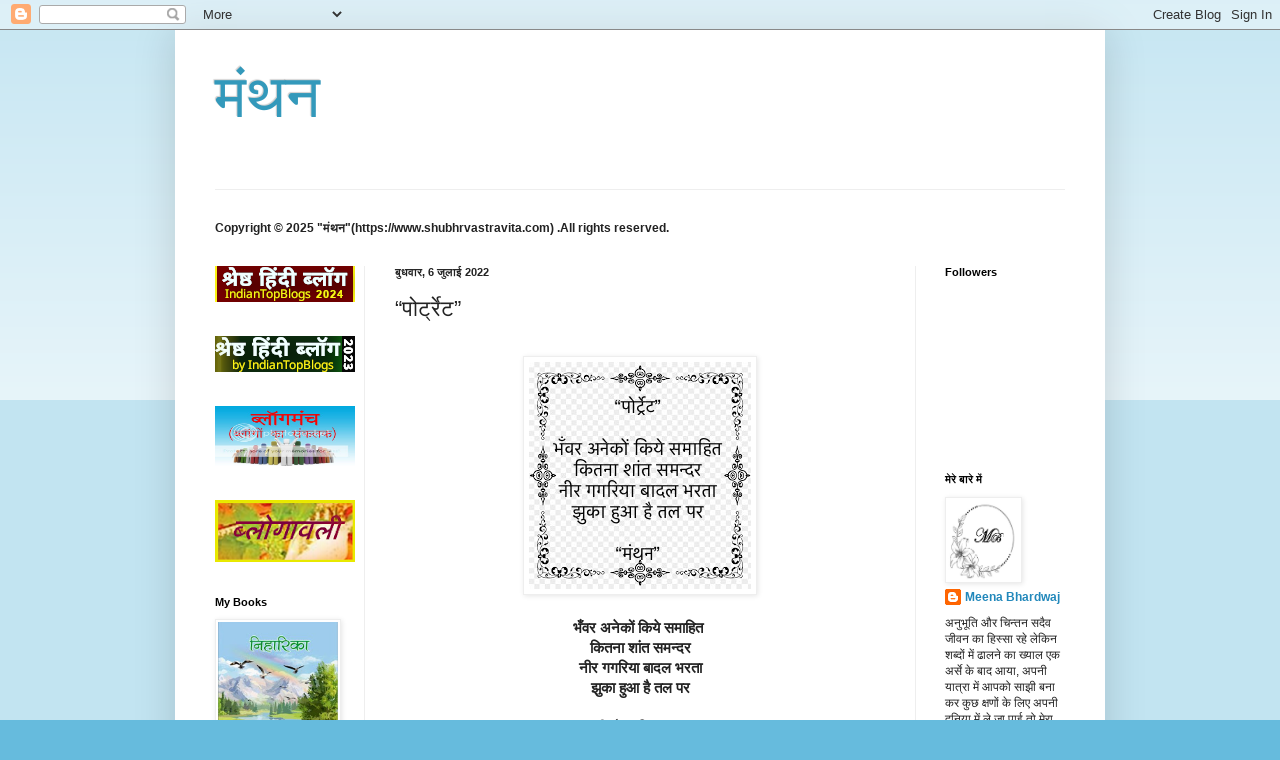

--- FILE ---
content_type: text/html; charset=UTF-8
request_url: https://www.shubhrvastravita.com/2022/07/blog-post.html
body_size: 23929
content:
<!DOCTYPE html>
<html class='v2' dir='ltr' lang='hi'>
<head>
<link href='https://www.blogger.com/static/v1/widgets/335934321-css_bundle_v2.css' rel='stylesheet' type='text/css'/>
<meta content='width=1100' name='viewport'/>
<meta content='text/html; charset=UTF-8' http-equiv='Content-Type'/>
<meta content='blogger' name='generator'/>
<link href='https://www.shubhrvastravita.com/favicon.ico' rel='icon' type='image/x-icon'/>
<link href='https://www.shubhrvastravita.com/2022/07/blog-post.html' rel='canonical'/>
<link rel="alternate" type="application/atom+xml" title="म&#2306;थन - Atom" href="https://www.shubhrvastravita.com/feeds/posts/default" />
<link rel="alternate" type="application/rss+xml" title="म&#2306;थन - RSS" href="https://www.shubhrvastravita.com/feeds/posts/default?alt=rss" />
<link rel="service.post" type="application/atom+xml" title="म&#2306;थन - Atom" href="https://www.blogger.com/feeds/7939827358839786858/posts/default" />

<link rel="alternate" type="application/atom+xml" title="म&#2306;थन - Atom" href="https://www.shubhrvastravita.com/feeds/1079269740301037783/comments/default" />
<!--Can't find substitution for tag [blog.ieCssRetrofitLinks]-->
<link href='https://blogger.googleusercontent.com/img/b/R29vZ2xl/AVvXsEjcnoeMywmU1kLL7eANWoMFrL7Zcx6DHqIVqk_vaWqJb9Wyv__ngs43iE2-X7WfCSHEpK0gTGi07jKuXWKB2dmFB7dv6o6QbDuFOC0OxpwbKKLrJxHPOAAk3DfmYiW_y7xSWisRDkbN-WHavx9G80dEiWDJT93psXSNjLS3XCQpXwHfGWdG9HgPJBHU8Q/s1600/5957690A-E700-4578-870A-42490D746C2F.jpeg' rel='image_src'/>
<meta content='https://www.shubhrvastravita.com/2022/07/blog-post.html' property='og:url'/>
<meta content='“पोर्ट्रेट”' property='og:title'/>
<meta content='भँवर अनेकों किये समाहित  कितना शांत समन्दर नीर गगरिया बादल भरता झुका हुआ है तल पर थाली जैसा दिखता चन्दा झूल रहा शाख़ों पर कानों में सीटी सी ...' property='og:description'/>
<meta content='https://blogger.googleusercontent.com/img/b/R29vZ2xl/AVvXsEjcnoeMywmU1kLL7eANWoMFrL7Zcx6DHqIVqk_vaWqJb9Wyv__ngs43iE2-X7WfCSHEpK0gTGi07jKuXWKB2dmFB7dv6o6QbDuFOC0OxpwbKKLrJxHPOAAk3DfmYiW_y7xSWisRDkbN-WHavx9G80dEiWDJT93psXSNjLS3XCQpXwHfGWdG9HgPJBHU8Q/w1200-h630-p-k-no-nu/5957690A-E700-4578-870A-42490D746C2F.jpeg' property='og:image'/>
<title>म&#2306;थन: &#8220;प&#2379;र&#2381;ट&#2381;र&#2375;ट&#8221;</title>
<style id='page-skin-1' type='text/css'><!--
/*
-----------------------------------------------
Blogger Template Style
Name:     Simple
Designer: Blogger
URL:      www.blogger.com
----------------------------------------------- */
/* Content
----------------------------------------------- */
body {
font: normal normal 12px Arial, Tahoma, Helvetica, FreeSans, sans-serif;
color: #222222;
background: #66bbdd none repeat scroll top left;
padding: 0 40px 40px 40px;
}
html body .region-inner {
min-width: 0;
max-width: 100%;
width: auto;
}
h2 {
font-size: 22px;
}
a:link {
text-decoration:none;
color: #2288bb;
}
a:visited {
text-decoration:none;
color: #888888;
}
a:hover {
text-decoration:underline;
color: #33aaff;
}
.body-fauxcolumn-outer .fauxcolumn-inner {
background: transparent url(https://resources.blogblog.com/blogblog/data/1kt/simple/body_gradient_tile_light.png) repeat scroll top left;
_background-image: none;
}
.body-fauxcolumn-outer .cap-top {
position: absolute;
z-index: 1;
height: 400px;
width: 100%;
}
.body-fauxcolumn-outer .cap-top .cap-left {
width: 100%;
background: transparent url(https://resources.blogblog.com/blogblog/data/1kt/simple/gradients_light.png) repeat-x scroll top left;
_background-image: none;
}
.content-outer {
-moz-box-shadow: 0 0 40px rgba(0, 0, 0, .15);
-webkit-box-shadow: 0 0 5px rgba(0, 0, 0, .15);
-goog-ms-box-shadow: 0 0 10px #333333;
box-shadow: 0 0 40px rgba(0, 0, 0, .15);
margin-bottom: 1px;
}
.content-inner {
padding: 10px 10px;
}
.content-inner {
background-color: #ffffff;
}
/* Header
----------------------------------------------- */
.header-outer {
background: transparent none repeat-x scroll 0 -400px;
_background-image: none;
}
.Header h1 {
font: normal normal 60px Arial, Tahoma, Helvetica, FreeSans, sans-serif;
color: #3399bb;
text-shadow: -1px -1px 1px rgba(0, 0, 0, .2);
}
.Header h1 a {
color: #3399bb;
}
.Header .description {
font-size: 140%;
color: #777777;
}
.header-inner .Header .titlewrapper {
padding: 22px 30px;
}
.header-inner .Header .descriptionwrapper {
padding: 0 30px;
}
/* Tabs
----------------------------------------------- */
.tabs-inner .section:first-child {
border-top: 1px solid #eeeeee;
}
.tabs-inner .section:first-child ul {
margin-top: -1px;
border-top: 1px solid #eeeeee;
border-left: 0 solid #eeeeee;
border-right: 0 solid #eeeeee;
}
.tabs-inner .widget ul {
background: #f5f5f5 url(https://resources.blogblog.com/blogblog/data/1kt/simple/gradients_light.png) repeat-x scroll 0 -800px;
_background-image: none;
border-bottom: 1px solid #eeeeee;
margin-top: 0;
margin-left: -30px;
margin-right: -30px;
}
.tabs-inner .widget li a {
display: inline-block;
padding: .6em 1em;
font: normal normal 14px Arial, Tahoma, Helvetica, FreeSans, sans-serif;
color: #999999;
border-left: 1px solid #ffffff;
border-right: 1px solid #eeeeee;
}
.tabs-inner .widget li:first-child a {
border-left: none;
}
.tabs-inner .widget li.selected a, .tabs-inner .widget li a:hover {
color: #000000;
background-color: #eeeeee;
text-decoration: none;
}
/* Columns
----------------------------------------------- */
.main-outer {
border-top: 0 solid #eeeeee;
}
.fauxcolumn-left-outer .fauxcolumn-inner {
border-right: 1px solid #eeeeee;
}
.fauxcolumn-right-outer .fauxcolumn-inner {
border-left: 1px solid #eeeeee;
}
/* Headings
----------------------------------------------- */
div.widget > h2,
div.widget h2.title {
margin: 0 0 1em 0;
font: normal bold 11px Arial, Tahoma, Helvetica, FreeSans, sans-serif;
color: #000000;
}
/* Widgets
----------------------------------------------- */
.widget .zippy {
color: #999999;
text-shadow: 2px 2px 1px rgba(0, 0, 0, .1);
}
.widget .popular-posts ul {
list-style: none;
}
/* Posts
----------------------------------------------- */
h2.date-header {
font: normal bold 11px Arial, Tahoma, Helvetica, FreeSans, sans-serif;
}
.date-header span {
background-color: transparent;
color: #222222;
padding: inherit;
letter-spacing: inherit;
margin: inherit;
}
.main-inner {
padding-top: 30px;
padding-bottom: 30px;
}
.main-inner .column-center-inner {
padding: 0 15px;
}
.main-inner .column-center-inner .section {
margin: 0 15px;
}
.post {
margin: 0 0 25px 0;
}
h3.post-title, .comments h4 {
font: normal normal 22px Arial, Tahoma, Helvetica, FreeSans, sans-serif;
margin: .75em 0 0;
}
.post-body {
font-size: 110%;
line-height: 1.4;
position: relative;
}
.post-body img, .post-body .tr-caption-container, .Profile img, .Image img,
.BlogList .item-thumbnail img {
padding: 2px;
background: #ffffff;
border: 1px solid #eeeeee;
-moz-box-shadow: 1px 1px 5px rgba(0, 0, 0, .1);
-webkit-box-shadow: 1px 1px 5px rgba(0, 0, 0, .1);
box-shadow: 1px 1px 5px rgba(0, 0, 0, .1);
}
.post-body img, .post-body .tr-caption-container {
padding: 5px;
}
.post-body .tr-caption-container {
color: #222222;
}
.post-body .tr-caption-container img {
padding: 0;
background: transparent;
border: none;
-moz-box-shadow: 0 0 0 rgba(0, 0, 0, .1);
-webkit-box-shadow: 0 0 0 rgba(0, 0, 0, .1);
box-shadow: 0 0 0 rgba(0, 0, 0, .1);
}
.post-header {
margin: 0 0 1.5em;
line-height: 1.6;
font-size: 90%;
}
.post-footer {
margin: 20px -2px 0;
padding: 5px 10px;
color: #666666;
background-color: #f9f9f9;
border-bottom: 1px solid #eeeeee;
line-height: 1.6;
font-size: 90%;
}
#comments .comment-author {
padding-top: 1.5em;
border-top: 1px solid #eeeeee;
background-position: 0 1.5em;
}
#comments .comment-author:first-child {
padding-top: 0;
border-top: none;
}
.avatar-image-container {
margin: .2em 0 0;
}
#comments .avatar-image-container img {
border: 1px solid #eeeeee;
}
/* Comments
----------------------------------------------- */
.comments .comments-content .icon.blog-author {
background-repeat: no-repeat;
background-image: url([data-uri]);
}
.comments .comments-content .loadmore a {
border-top: 1px solid #999999;
border-bottom: 1px solid #999999;
}
.comments .comment-thread.inline-thread {
background-color: #f9f9f9;
}
.comments .continue {
border-top: 2px solid #999999;
}
/* Accents
---------------------------------------------- */
.section-columns td.columns-cell {
border-left: 1px solid #eeeeee;
}
.blog-pager {
background: transparent none no-repeat scroll top center;
}
.blog-pager-older-link, .home-link,
.blog-pager-newer-link {
background-color: #ffffff;
padding: 5px;
}
.footer-outer {
border-top: 0 dashed #bbbbbb;
}
/* Mobile
----------------------------------------------- */
body.mobile  {
background-size: auto;
}
.mobile .body-fauxcolumn-outer {
background: transparent none repeat scroll top left;
}
.mobile .body-fauxcolumn-outer .cap-top {
background-size: 100% auto;
}
.mobile .content-outer {
-webkit-box-shadow: 0 0 3px rgba(0, 0, 0, .15);
box-shadow: 0 0 3px rgba(0, 0, 0, .15);
}
.mobile .tabs-inner .widget ul {
margin-left: 0;
margin-right: 0;
}
.mobile .post {
margin: 0;
}
.mobile .main-inner .column-center-inner .section {
margin: 0;
}
.mobile .date-header span {
padding: 0.1em 10px;
margin: 0 -10px;
}
.mobile h3.post-title {
margin: 0;
}
.mobile .blog-pager {
background: transparent none no-repeat scroll top center;
}
.mobile .footer-outer {
border-top: none;
}
.mobile .main-inner, .mobile .footer-inner {
background-color: #ffffff;
}
.mobile-index-contents {
color: #222222;
}
.mobile-link-button {
background-color: #2288bb;
}
.mobile-link-button a:link, .mobile-link-button a:visited {
color: #ffffff;
}
.mobile .tabs-inner .section:first-child {
border-top: none;
}
.mobile .tabs-inner .PageList .widget-content {
background-color: #eeeeee;
color: #000000;
border-top: 1px solid #eeeeee;
border-bottom: 1px solid #eeeeee;
}
.mobile .tabs-inner .PageList .widget-content .pagelist-arrow {
border-left: 1px solid #eeeeee;
}

--></style>
<style id='template-skin-1' type='text/css'><!--
body {
min-width: 930px;
}
.content-outer, .content-fauxcolumn-outer, .region-inner {
min-width: 930px;
max-width: 930px;
_width: 930px;
}
.main-inner .columns {
padding-left: 180px;
padding-right: 180px;
}
.main-inner .fauxcolumn-center-outer {
left: 180px;
right: 180px;
/* IE6 does not respect left and right together */
_width: expression(this.parentNode.offsetWidth -
parseInt("180px") -
parseInt("180px") + 'px');
}
.main-inner .fauxcolumn-left-outer {
width: 180px;
}
.main-inner .fauxcolumn-right-outer {
width: 180px;
}
.main-inner .column-left-outer {
width: 180px;
right: 100%;
margin-left: -180px;
}
.main-inner .column-right-outer {
width: 180px;
margin-right: -180px;
}
#layout {
min-width: 0;
}
#layout .content-outer {
min-width: 0;
width: 800px;
}
#layout .region-inner {
min-width: 0;
width: auto;
}
body#layout div.add_widget {
padding: 8px;
}
body#layout div.add_widget a {
margin-left: 32px;
}
--></style>
<link href='https://www.blogger.com/dyn-css/authorization.css?targetBlogID=7939827358839786858&amp;zx=2130c6c2-bd34-440a-9694-ff440da1d02c' media='none' onload='if(media!=&#39;all&#39;)media=&#39;all&#39;' rel='stylesheet'/><noscript><link href='https://www.blogger.com/dyn-css/authorization.css?targetBlogID=7939827358839786858&amp;zx=2130c6c2-bd34-440a-9694-ff440da1d02c' rel='stylesheet'/></noscript>
<meta name='google-adsense-platform-account' content='ca-host-pub-1556223355139109'/>
<meta name='google-adsense-platform-domain' content='blogspot.com'/>

<link rel="stylesheet" href="https://fonts.googleapis.com/css2?display=swap&family=Noto+Sans&family=Mukta&family=Rajdhani&family=Hind"></head>
<body class='loading variant-pale'>
<div class='navbar section' id='navbar' name='Navbar'><div class='widget Navbar' data-version='1' id='Navbar1'><script type="text/javascript">
    function setAttributeOnload(object, attribute, val) {
      if(window.addEventListener) {
        window.addEventListener('load',
          function(){ object[attribute] = val; }, false);
      } else {
        window.attachEvent('onload', function(){ object[attribute] = val; });
      }
    }
  </script>
<div id="navbar-iframe-container"></div>
<script type="text/javascript" src="https://apis.google.com/js/platform.js"></script>
<script type="text/javascript">
      gapi.load("gapi.iframes:gapi.iframes.style.bubble", function() {
        if (gapi.iframes && gapi.iframes.getContext) {
          gapi.iframes.getContext().openChild({
              url: 'https://www.blogger.com/navbar/7939827358839786858?po\x3d1079269740301037783\x26origin\x3dhttps://www.shubhrvastravita.com',
              where: document.getElementById("navbar-iframe-container"),
              id: "navbar-iframe"
          });
        }
      });
    </script><script type="text/javascript">
(function() {
var script = document.createElement('script');
script.type = 'text/javascript';
script.src = '//pagead2.googlesyndication.com/pagead/js/google_top_exp.js';
var head = document.getElementsByTagName('head')[0];
if (head) {
head.appendChild(script);
}})();
</script>
</div></div>
<div class='body-fauxcolumns'>
<div class='fauxcolumn-outer body-fauxcolumn-outer'>
<div class='cap-top'>
<div class='cap-left'></div>
<div class='cap-right'></div>
</div>
<div class='fauxborder-left'>
<div class='fauxborder-right'></div>
<div class='fauxcolumn-inner'>
</div>
</div>
<div class='cap-bottom'>
<div class='cap-left'></div>
<div class='cap-right'></div>
</div>
</div>
</div>
<div class='content'>
<div class='content-fauxcolumns'>
<div class='fauxcolumn-outer content-fauxcolumn-outer'>
<div class='cap-top'>
<div class='cap-left'></div>
<div class='cap-right'></div>
</div>
<div class='fauxborder-left'>
<div class='fauxborder-right'></div>
<div class='fauxcolumn-inner'>
</div>
</div>
<div class='cap-bottom'>
<div class='cap-left'></div>
<div class='cap-right'></div>
</div>
</div>
</div>
<div class='content-outer'>
<div class='content-cap-top cap-top'>
<div class='cap-left'></div>
<div class='cap-right'></div>
</div>
<div class='fauxborder-left content-fauxborder-left'>
<div class='fauxborder-right content-fauxborder-right'></div>
<div class='content-inner'>
<header>
<div class='header-outer'>
<div class='header-cap-top cap-top'>
<div class='cap-left'></div>
<div class='cap-right'></div>
</div>
<div class='fauxborder-left header-fauxborder-left'>
<div class='fauxborder-right header-fauxborder-right'></div>
<div class='region-inner header-inner'>
<div class='header section' id='header' name='शीर्षलेख'><div class='widget Header' data-version='1' id='Header1'>
<div id='header-inner'>
<div class='titlewrapper'>
<h1 class='title'>
<a href='https://www.shubhrvastravita.com/'>
म&#2306;थन
</a>
</h1>
</div>
<div class='descriptionwrapper'>
<p class='description'><span>
</span></p>
</div>
</div>
</div></div>
</div>
</div>
<div class='header-cap-bottom cap-bottom'>
<div class='cap-left'></div>
<div class='cap-right'></div>
</div>
</div>
</header>
<div class='tabs-outer'>
<div class='tabs-cap-top cap-top'>
<div class='cap-left'></div>
<div class='cap-right'></div>
</div>
<div class='fauxborder-left tabs-fauxborder-left'>
<div class='fauxborder-right tabs-fauxborder-right'></div>
<div class='region-inner tabs-inner'>
<div class='tabs no-items section' id='crosscol' name='परस्पर-कॉलम'></div>
<div class='tabs section' id='crosscol-overflow' name='Cross-Column 2'><div class='widget HTML' data-version='1' id='HTML1'>
<h2 class='title'>Copyright</h2>
<div class='widget-content'>
<b mobile='yes'>Copyright &#169; 2025 "म&#2306;थन"(https://www.shubhrvastravita.com) .All rights reserved.</b>
</div>
<div class='clear'></div>
</div></div>
</div>
</div>
<div class='tabs-cap-bottom cap-bottom'>
<div class='cap-left'></div>
<div class='cap-right'></div>
</div>
</div>
<div class='main-outer'>
<div class='main-cap-top cap-top'>
<div class='cap-left'></div>
<div class='cap-right'></div>
</div>
<div class='fauxborder-left main-fauxborder-left'>
<div class='fauxborder-right main-fauxborder-right'></div>
<div class='region-inner main-inner'>
<div class='columns fauxcolumns'>
<div class='fauxcolumn-outer fauxcolumn-center-outer'>
<div class='cap-top'>
<div class='cap-left'></div>
<div class='cap-right'></div>
</div>
<div class='fauxborder-left'>
<div class='fauxborder-right'></div>
<div class='fauxcolumn-inner'>
</div>
</div>
<div class='cap-bottom'>
<div class='cap-left'></div>
<div class='cap-right'></div>
</div>
</div>
<div class='fauxcolumn-outer fauxcolumn-left-outer'>
<div class='cap-top'>
<div class='cap-left'></div>
<div class='cap-right'></div>
</div>
<div class='fauxborder-left'>
<div class='fauxborder-right'></div>
<div class='fauxcolumn-inner'>
</div>
</div>
<div class='cap-bottom'>
<div class='cap-left'></div>
<div class='cap-right'></div>
</div>
</div>
<div class='fauxcolumn-outer fauxcolumn-right-outer'>
<div class='cap-top'>
<div class='cap-left'></div>
<div class='cap-right'></div>
</div>
<div class='fauxborder-left'>
<div class='fauxborder-right'></div>
<div class='fauxcolumn-inner'>
</div>
</div>
<div class='cap-bottom'>
<div class='cap-left'></div>
<div class='cap-right'></div>
</div>
</div>
<!-- corrects IE6 width calculation -->
<div class='columns-inner'>
<div class='column-center-outer'>
<div class='column-center-inner'>
<div class='main section' id='main' name='मुख्‍य'><div class='widget Blog' data-version='1' id='Blog1'>
<div class='blog-posts hfeed'>

          <div class="date-outer">
        
<h2 class='date-header'><span>ब&#2369;धव&#2366;र, 6 ज&#2369;ल&#2366;ई 2022</span></h2>

          <div class="date-posts">
        
<div class='post-outer'>
<div class='post hentry uncustomized-post-template' itemprop='blogPost' itemscope='itemscope' itemtype='http://schema.org/BlogPosting'>
<meta content='https://blogger.googleusercontent.com/img/b/R29vZ2xl/AVvXsEjcnoeMywmU1kLL7eANWoMFrL7Zcx6DHqIVqk_vaWqJb9Wyv__ngs43iE2-X7WfCSHEpK0gTGi07jKuXWKB2dmFB7dv6o6QbDuFOC0OxpwbKKLrJxHPOAAk3DfmYiW_y7xSWisRDkbN-WHavx9G80dEiWDJT93psXSNjLS3XCQpXwHfGWdG9HgPJBHU8Q/s1600/5957690A-E700-4578-870A-42490D746C2F.jpeg' itemprop='image_url'/>
<meta content='7939827358839786858' itemprop='blogId'/>
<meta content='1079269740301037783' itemprop='postId'/>
<a name='1079269740301037783'></a>
<h3 class='post-title entry-title' itemprop='name'>
&#8220;प&#2379;र&#2381;ट&#2381;र&#2375;ट&#8221;
</h3>
<div class='post-header'>
<div class='post-header-line-1'></div>
</div>
<div class='post-body entry-content' id='post-body-1079269740301037783' itemprop='description articleBody'>
<p dir="ltr" id="docs-internal-guid-24cabae5-7fff-a903-46e9-b0d4e6911e3f" style="-webkit-text-size-adjust: auto; line-height: 1.38; margin-bottom: 0pt; margin-top: 0pt; text-align: center;"><br /></p><div class="separator" style="clear: both; text-align: center;"><a href="https://blogger.googleusercontent.com/img/b/R29vZ2xl/AVvXsEjcnoeMywmU1kLL7eANWoMFrL7Zcx6DHqIVqk_vaWqJb9Wyv__ngs43iE2-X7WfCSHEpK0gTGi07jKuXWKB2dmFB7dv6o6QbDuFOC0OxpwbKKLrJxHPOAAk3DfmYiW_y7xSWisRDkbN-WHavx9G80dEiWDJT93psXSNjLS3XCQpXwHfGWdG9HgPJBHU8Q/s227/5957690A-E700-4578-870A-42490D746C2F.jpeg" style="margin-left: 1em; margin-right: 1em;"><img border="0" data-original-height="227" data-original-width="222" height="227" src="https://blogger.googleusercontent.com/img/b/R29vZ2xl/AVvXsEjcnoeMywmU1kLL7eANWoMFrL7Zcx6DHqIVqk_vaWqJb9Wyv__ngs43iE2-X7WfCSHEpK0gTGi07jKuXWKB2dmFB7dv6o6QbDuFOC0OxpwbKKLrJxHPOAAk3DfmYiW_y7xSWisRDkbN-WHavx9G80dEiWDJT93psXSNjLS3XCQpXwHfGWdG9HgPJBHU8Q/s1600/5957690A-E700-4578-870A-42490D746C2F.jpeg" width="222" /></a></div><div class="separator" style="clear: both; text-align: center;"><br /></div><p dir="ltr" style="-webkit-text-size-adjust: auto; line-height: 1.38; margin-bottom: 0pt; margin-top: 0pt; text-align: center;"><span style="font-family: Arial; font-size: 11pt; font-variant-east-asian: normal; font-variant-ligatures: normal; font-variant-position: normal; font-weight: 700; vertical-align: baseline; white-space: pre-wrap;">भ&#2305;वर अन&#2375;क&#2379;&#2306; क&#2367;य&#2375; सम&#2366;ह&#2367;त&nbsp;</span></p><p dir="ltr" style="-webkit-text-size-adjust: auto; line-height: 1.38; margin-bottom: 0pt; margin-top: 0pt; text-align: center;"><span style="font-family: Arial; font-size: 11pt; font-variant-east-asian: normal; font-variant-ligatures: normal; font-variant-position: normal; font-weight: 700; vertical-align: baseline; white-space: pre-wrap;">क&#2367;तन&#2366; श&#2366;&#2306;त समन&#2381;दर</span></p><p dir="ltr" style="-webkit-text-size-adjust: auto; line-height: 1.38; margin-bottom: 0pt; margin-top: 0pt; text-align: center;"><span style="font-family: Arial; font-size: 11pt; font-variant-east-asian: normal; font-variant-ligatures: normal; font-variant-position: normal; font-weight: 700; vertical-align: baseline; white-space: pre-wrap;">न&#2368;र गगर&#2367;य&#2366; ब&#2366;दल भरत&#2366;</span></p><p dir="ltr" style="-webkit-text-size-adjust: auto; line-height: 1.38; margin-bottom: 0pt; margin-top: 0pt; text-align: center;"><span style="font-family: Arial; font-size: 11pt; font-variant-east-asian: normal; font-variant-ligatures: normal; font-variant-position: normal; font-weight: 700; vertical-align: baseline; white-space: pre-wrap;">झ&#2369;क&#2366; ह&#2369;आ ह&#2376; तल पर</span></p><p dir="ltr" style="-webkit-text-size-adjust: auto; line-height: 1.38; margin-bottom: 0pt; margin-top: 0pt; text-align: center;"><span style="font-family: Arial; font-size: 11pt; font-variant-east-asian: normal; font-variant-ligatures: normal; font-variant-position: normal; font-weight: 700; vertical-align: baseline; white-space: pre-wrap;"><br /></span></p><p dir="ltr" style="-webkit-text-size-adjust: auto; line-height: 1.38; margin-bottom: 0pt; margin-top: 0pt; text-align: center;"><span style="font-family: Arial; font-size: 11pt; font-variant-east-asian: normal; font-variant-ligatures: normal; font-variant-position: normal; font-weight: 700; vertical-align: baseline; white-space: pre-wrap;">थ&#2366;ल&#2368; ज&#2376;स&#2366; द&#2367;खत&#2366; चन&#2381;द&#2366;</span></p><p dir="ltr" style="-webkit-text-size-adjust: auto; line-height: 1.38; margin-bottom: 0pt; margin-top: 0pt; text-align: center;"><span style="font-family: Arial; font-size: 11pt; font-variant-east-asian: normal; font-variant-ligatures: normal; font-variant-position: normal; font-weight: 700; vertical-align: baseline; white-space: pre-wrap;">झ&#2370;ल रह&#2366; श&#2366;ख&#2364;&#2379;&#2306; पर</span></p><p dir="ltr" style="-webkit-text-size-adjust: auto; line-height: 1.38; margin-bottom: 0pt; margin-top: 0pt; text-align: center;"><span style="font-family: Arial; font-size: 11pt; font-variant-east-asian: normal; font-variant-ligatures: normal; font-variant-position: normal; font-weight: 700; vertical-align: baseline; white-space: pre-wrap;">क&#2366;न&#2379;&#2306; म&#2375;&#2306; स&#2368;ट&#2368; स&#2368; बजत&#2368;</span></p><p dir="ltr" style="-webkit-text-size-adjust: auto; line-height: 1.38; margin-bottom: 0pt; margin-top: 0pt; text-align: center;"><span style="font-family: Arial; font-size: 11pt; font-variant-east-asian: normal; font-variant-ligatures: normal; font-variant-position: normal; font-weight: 700; vertical-align: baseline; white-space: pre-wrap;">चल&#2375; पवन सनन सनन</span></p><p dir="ltr" style="-webkit-text-size-adjust: auto; line-height: 1.38; margin-bottom: 0pt; margin-top: 0pt; text-align: center;"><span style="font-family: Arial; font-size: 11pt; font-variant-east-asian: normal; font-variant-ligatures: normal; font-variant-position: normal; font-weight: 700; vertical-align: baseline; white-space: pre-wrap;"><br /></span></p><p dir="ltr" style="-webkit-text-size-adjust: auto; line-height: 1.38; margin-bottom: 0pt; margin-top: 0pt; text-align: center;"><span style="font-family: Arial; font-size: 11pt; font-variant-east-asian: normal; font-variant-ligatures: normal; font-variant-position: normal; font-weight: 700; vertical-align: baseline; white-space: pre-wrap;">पवन झक&#2379;र&#2379;&#2306; क&#2375; स&#2306;ग द&#2375;ख&#2379;</span></p><p dir="ltr" style="-webkit-text-size-adjust: auto; line-height: 1.38; margin-bottom: 0pt; margin-top: 0pt; text-align: center;"><span style="font-family: Arial; font-size: 11pt; font-variant-east-asian: normal; font-variant-ligatures: normal; font-variant-position: normal; font-weight: 700; vertical-align: baseline; white-space: pre-wrap;">ट&#2370;ट&#2375; श&#2366;ख स&#2375; पल&#2381;लव&nbsp;</span></p><p dir="ltr" style="-webkit-text-size-adjust: auto; line-height: 1.38; margin-bottom: 0pt; margin-top: 0pt; text-align: center;"><span style="font-family: Arial; font-size: 11pt; font-variant-east-asian: normal; font-variant-ligatures: normal; font-variant-position: normal; font-weight: 700; vertical-align: baseline; white-space: pre-wrap;">दर&#2381;द उठ&#2366; तर&#2369;वर क&#2375; मन म&#2375;&#2306;</span></p><p dir="ltr" style="-webkit-text-size-adjust: auto; line-height: 1.38; margin-bottom: 0pt; margin-top: 0pt; text-align: center;"><span style="font-family: Arial; font-size: 11pt; font-variant-east-asian: normal; font-variant-ligatures: normal; font-variant-position: normal; font-weight: 700; vertical-align: baseline; white-space: pre-wrap;">उठत&#2368; नज&#2364;र ह&#2369;ई नम</span></p><p dir="ltr" style="-webkit-text-size-adjust: auto; line-height: 1.38; margin-bottom: 0pt; margin-top: 0pt; text-align: center;"><span style="font-family: Arial; font-size: 11pt; font-variant-east-asian: normal; font-variant-ligatures: normal; font-variant-position: normal; font-weight: 700; vertical-align: baseline; white-space: pre-wrap;"><br /></span></p><p dir="ltr" style="-webkit-text-size-adjust: auto; line-height: 1.38; margin-bottom: 0pt; margin-top: 0pt; text-align: center;"><span style="font-family: Arial; font-size: 11pt; font-variant-east-asian: normal; font-variant-ligatures: normal; font-variant-position: normal; font-weight: 700; vertical-align: baseline; white-space: pre-wrap;">ब&#2380;र&#2366;य&#2366; ब&#2366;दल क&#2366; ट&#2369;कड&#2364;&#2366;&nbsp;</span></p><p dir="ltr" style="-webkit-text-size-adjust: auto; line-height: 1.38; margin-bottom: 0pt; margin-top: 0pt; text-align: center;"><span style="font-family: Arial; font-size: 11pt; font-variant-east-asian: normal; font-variant-ligatures: normal; font-variant-position: normal; font-weight: 700; vertical-align: baseline; white-space: pre-wrap;">उड&#2364;&#2366; प&#2366;न&#2368; स&#2375; भर कर</span></p><p dir="ltr" style="-webkit-text-size-adjust: auto; line-height: 1.38; margin-bottom: 0pt; margin-top: 0pt; text-align: center;"><span style="font-family: Arial; font-size: 11pt; font-variant-east-asian: normal; font-variant-ligatures: normal; font-variant-position: normal; font-weight: 700; vertical-align: baseline; white-space: pre-wrap;">टकर&#2366;य&#2366; उत&#2369;&#2306;ग श&#2367;ख&#2366; स&#2375;</span></p><p dir="ltr" style="-webkit-text-size-adjust: auto; line-height: 1.38; margin-bottom: 0pt; margin-top: 0pt; text-align: center;"><span style="font-family: Arial; font-size: 11pt; font-variant-east-asian: normal; font-variant-ligatures: normal; font-variant-position: normal; font-weight: 700; vertical-align: baseline; white-space: pre-wrap;">ब&#2367;खर&#2366; ब&#2370;&#2305;द&#2375;&#2306; बन कर</span></p><p dir="ltr" style="-webkit-text-size-adjust: auto; line-height: 1.38; margin-bottom: 0pt; margin-top: 0pt; text-align: center;"><span style="font-family: Arial; font-size: 11pt; font-variant-east-asian: normal; font-variant-ligatures: normal; font-variant-position: normal; font-weight: 700; vertical-align: baseline; white-space: pre-wrap;"><br /></span></p><p dir="ltr" style="-webkit-text-size-adjust: auto; line-height: 1.38; margin-bottom: 0pt; margin-top: 0pt; text-align: center;"><span style="font-family: Arial; font-size: 11pt; font-variant-east-asian: normal; font-variant-ligatures: normal; font-variant-position: normal; font-weight: 700; vertical-align: baseline; white-space: pre-wrap;">स&#2381;म&#2371;त&#2367; म&#2306;ज&#2370;ष&#2366; म&#2375;&#2306; रख&#2375; ह&#2376;&#2306;</span></p><p dir="ltr" style="-webkit-text-size-adjust: auto; line-height: 1.38; margin-bottom: 0pt; margin-top: 0pt; text-align: center;"><span style="font-family: Arial; font-size: 11pt; font-variant-east-asian: normal; font-variant-ligatures: normal; font-variant-position: normal; font-weight: 700; vertical-align: baseline; white-space: pre-wrap;">म&#2366;ण&#2367;क म&#2369;क&#2381;त&#2366; भर कर</span></p><p dir="ltr" style="-webkit-text-size-adjust: auto; line-height: 1.38; margin-bottom: 0pt; margin-top: 0pt; text-align: center;"><span style="font-family: Arial; font-size: 11pt; font-variant-east-asian: normal; font-variant-ligatures: normal; font-variant-position: normal; font-weight: 700; vertical-align: baseline; white-space: pre-wrap;">म&#2379;त&#2368; ज&#2376;स&#2375; पल स&#2367;मट&#2375; ह&#2376;&#2306;&nbsp;</span></p><p dir="ltr" style="-webkit-text-size-adjust: auto; line-height: 1.38; margin-bottom: 0pt; margin-top: 0pt; text-align: center;"><span style="font-family: Arial; font-size: 11pt; font-variant-east-asian: normal; font-variant-ligatures: normal; font-variant-position: normal; font-weight: 700; vertical-align: baseline; white-space: pre-wrap;">मन क&#2368; स&#2368;प क&#2375; अन&#2381;दर</span></p><p dir="ltr" style="-webkit-text-size-adjust: auto; line-height: 1.38; margin-bottom: 0pt; margin-top: 0pt; text-align: center;"><span style="font-family: Arial; font-size: 11pt; font-variant-east-asian: normal; font-variant-ligatures: normal; font-variant-position: normal; font-weight: 700; vertical-align: baseline; white-space: pre-wrap;"><br /></span></p><p dir="ltr" style="-webkit-text-size-adjust: auto; line-height: 1.38; margin-bottom: 0pt; margin-top: 0pt; text-align: center;"><span style="font-family: Arial; font-size: 11pt; font-variant-east-asian: normal; font-variant-ligatures: normal; font-variant-position: normal; font-weight: 700; vertical-align: baseline; white-space: pre-wrap;">&nbsp;***</span></p>
<div style='clear: both;'></div>
</div>
<div class='post-footer'>
<div class='post-footer-line post-footer-line-1'>
<span class='post-author vcard'>
By
<span class='fn' itemprop='author' itemscope='itemscope' itemtype='http://schema.org/Person'>
<meta content='https://www.blogger.com/profile/02274705071687706797' itemprop='url'/>
<a class='g-profile' href='https://www.blogger.com/profile/02274705071687706797' rel='author' title='author profile'>
<span itemprop='name'>Meena Bhardwaj</span>
</a>
</span>
</span>
<span class='post-timestamp'>
-
<meta content='https://www.shubhrvastravita.com/2022/07/blog-post.html' itemprop='url'/>
<a class='timestamp-link' href='https://www.shubhrvastravita.com/2022/07/blog-post.html' rel='bookmark' title='permanent link'><abbr class='published' itemprop='datePublished' title='2022-07-06T22:00:00+05:30'>7/06/2022 10:00:00 pm</abbr></a>
</span>
<span class='post-comment-link'>
</span>
<span class='post-icons'>
</span>
<div class='post-share-buttons goog-inline-block'>
<a class='goog-inline-block share-button sb-email' href='https://www.blogger.com/share-post.g?blogID=7939827358839786858&postID=1079269740301037783&target=email' target='_blank' title='इसे ईमेल करें'><span class='share-button-link-text'>इस&#2375; ईम&#2375;ल कर&#2375;&#2306;</span></a><a class='goog-inline-block share-button sb-blog' href='https://www.blogger.com/share-post.g?blogID=7939827358839786858&postID=1079269740301037783&target=blog' onclick='window.open(this.href, "_blank", "height=270,width=475"); return false;' target='_blank' title='इसे ब्लॉग करें! '><span class='share-button-link-text'>इस&#2375; ब&#2381;ल&#2377;ग कर&#2375;&#2306;! </span></a><a class='goog-inline-block share-button sb-twitter' href='https://www.blogger.com/share-post.g?blogID=7939827358839786858&postID=1079269740301037783&target=twitter' target='_blank' title='X पर शेयर करें'><span class='share-button-link-text'>X पर श&#2375;यर कर&#2375;&#2306;</span></a><a class='goog-inline-block share-button sb-facebook' href='https://www.blogger.com/share-post.g?blogID=7939827358839786858&postID=1079269740301037783&target=facebook' onclick='window.open(this.href, "_blank", "height=430,width=640"); return false;' target='_blank' title='Facebook पर शेयर करें'><span class='share-button-link-text'>Facebook पर श&#2375;यर कर&#2375;&#2306;</span></a><a class='goog-inline-block share-button sb-pinterest' href='https://www.blogger.com/share-post.g?blogID=7939827358839786858&postID=1079269740301037783&target=pinterest' target='_blank' title='Pinterest पर शेयर करें'><span class='share-button-link-text'>Pinterest पर श&#2375;यर कर&#2375;&#2306;</span></a>
</div>
</div>
<div class='post-footer-line post-footer-line-2'>
<span class='post-labels'>
Labels:
<a href='https://www.shubhrvastravita.com/search/label/%E0%A4%95%E0%A4%B5%E0%A4%BF%E0%A4%A4%E0%A4%BE%E0%A4%8F%E0%A4%81' rel='tag'>कव&#2367;त&#2366;ए&#2305;</a>
</span>
</div>
<div class='post-footer-line post-footer-line-3'>
<span class='post-location'>
</span>
</div>
</div>
</div>
<div class='comments' id='comments'>
<a name='comments'></a>
<h4>13 ट&#2367;प&#2381;&#8205;पण&#2367;य&#2366;&#2306;:</h4>
<div class='comments-content'>
<script async='async' src='' type='text/javascript'></script>
<script type='text/javascript'>
    (function() {
      var items = null;
      var msgs = null;
      var config = {};

// <![CDATA[
      var cursor = null;
      if (items && items.length > 0) {
        cursor = parseInt(items[items.length - 1].timestamp) + 1;
      }

      var bodyFromEntry = function(entry) {
        var text = (entry &&
                    ((entry.content && entry.content.$t) ||
                     (entry.summary && entry.summary.$t))) ||
            '';
        if (entry && entry.gd$extendedProperty) {
          for (var k in entry.gd$extendedProperty) {
            if (entry.gd$extendedProperty[k].name == 'blogger.contentRemoved') {
              return '<span class="deleted-comment">' + text + '</span>';
            }
          }
        }
        return text;
      }

      var parse = function(data) {
        cursor = null;
        var comments = [];
        if (data && data.feed && data.feed.entry) {
          for (var i = 0, entry; entry = data.feed.entry[i]; i++) {
            var comment = {};
            // comment ID, parsed out of the original id format
            var id = /blog-(\d+).post-(\d+)/.exec(entry.id.$t);
            comment.id = id ? id[2] : null;
            comment.body = bodyFromEntry(entry);
            comment.timestamp = Date.parse(entry.published.$t) + '';
            if (entry.author && entry.author.constructor === Array) {
              var auth = entry.author[0];
              if (auth) {
                comment.author = {
                  name: (auth.name ? auth.name.$t : undefined),
                  profileUrl: (auth.uri ? auth.uri.$t : undefined),
                  avatarUrl: (auth.gd$image ? auth.gd$image.src : undefined)
                };
              }
            }
            if (entry.link) {
              if (entry.link[2]) {
                comment.link = comment.permalink = entry.link[2].href;
              }
              if (entry.link[3]) {
                var pid = /.*comments\/default\/(\d+)\?.*/.exec(entry.link[3].href);
                if (pid && pid[1]) {
                  comment.parentId = pid[1];
                }
              }
            }
            comment.deleteclass = 'item-control blog-admin';
            if (entry.gd$extendedProperty) {
              for (var k in entry.gd$extendedProperty) {
                if (entry.gd$extendedProperty[k].name == 'blogger.itemClass') {
                  comment.deleteclass += ' ' + entry.gd$extendedProperty[k].value;
                } else if (entry.gd$extendedProperty[k].name == 'blogger.displayTime') {
                  comment.displayTime = entry.gd$extendedProperty[k].value;
                }
              }
            }
            comments.push(comment);
          }
        }
        return comments;
      };

      var paginator = function(callback) {
        if (hasMore()) {
          var url = config.feed + '?alt=json&v=2&orderby=published&reverse=false&max-results=50';
          if (cursor) {
            url += '&published-min=' + new Date(cursor).toISOString();
          }
          window.bloggercomments = function(data) {
            var parsed = parse(data);
            cursor = parsed.length < 50 ? null
                : parseInt(parsed[parsed.length - 1].timestamp) + 1
            callback(parsed);
            window.bloggercomments = null;
          }
          url += '&callback=bloggercomments';
          var script = document.createElement('script');
          script.type = 'text/javascript';
          script.src = url;
          document.getElementsByTagName('head')[0].appendChild(script);
        }
      };
      var hasMore = function() {
        return !!cursor;
      };
      var getMeta = function(key, comment) {
        if ('iswriter' == key) {
          var matches = !!comment.author
              && comment.author.name == config.authorName
              && comment.author.profileUrl == config.authorUrl;
          return matches ? 'true' : '';
        } else if ('deletelink' == key) {
          return config.baseUri + '/comment/delete/'
               + config.blogId + '/' + comment.id;
        } else if ('deleteclass' == key) {
          return comment.deleteclass;
        }
        return '';
      };

      var replybox = null;
      var replyUrlParts = null;
      var replyParent = undefined;

      var onReply = function(commentId, domId) {
        if (replybox == null) {
          // lazily cache replybox, and adjust to suit this style:
          replybox = document.getElementById('comment-editor');
          if (replybox != null) {
            replybox.height = '250px';
            replybox.style.display = 'block';
            replyUrlParts = replybox.src.split('#');
          }
        }
        if (replybox && (commentId !== replyParent)) {
          replybox.src = '';
          document.getElementById(domId).insertBefore(replybox, null);
          replybox.src = replyUrlParts[0]
              + (commentId ? '&parentID=' + commentId : '')
              + '#' + replyUrlParts[1];
          replyParent = commentId;
        }
      };

      var hash = (window.location.hash || '#').substring(1);
      var startThread, targetComment;
      if (/^comment-form_/.test(hash)) {
        startThread = hash.substring('comment-form_'.length);
      } else if (/^c[0-9]+$/.test(hash)) {
        targetComment = hash.substring(1);
      }

      // Configure commenting API:
      var configJso = {
        'maxDepth': config.maxThreadDepth
      };
      var provider = {
        'id': config.postId,
        'data': items,
        'loadNext': paginator,
        'hasMore': hasMore,
        'getMeta': getMeta,
        'onReply': onReply,
        'rendered': true,
        'initComment': targetComment,
        'initReplyThread': startThread,
        'config': configJso,
        'messages': msgs
      };

      var render = function() {
        if (window.goog && window.goog.comments) {
          var holder = document.getElementById('comment-holder');
          window.goog.comments.render(holder, provider);
        }
      };

      // render now, or queue to render when library loads:
      if (window.goog && window.goog.comments) {
        render();
      } else {
        window.goog = window.goog || {};
        window.goog.comments = window.goog.comments || {};
        window.goog.comments.loadQueue = window.goog.comments.loadQueue || [];
        window.goog.comments.loadQueue.push(render);
      }
    })();
// ]]>
  </script>
<div id='comment-holder'>
<div class="comment-thread toplevel-thread"><ol id="top-ra"><li class="comment" id="c4625978446990242442"><div class="avatar-image-container"><img src="//4.bp.blogspot.com/-u3YCLXiFDZE/ZYg3iQWcx1I/AAAAAAAAOF4/IXqL5mfMbtE7hrWNVBfGJj9GhNmw9piSQCK4BGAYYCw/s35/RSY%252BPHOTO.jpg" alt=""/></div><div class="comment-block"><div class="comment-header"><cite class="user"><a href="https://www.blogger.com/profile/09309044106243089225" rel="nofollow">Ravindra Singh Yadav</a></cite><span class="icon user "></span><span class="datetime secondary-text"><a rel="nofollow" href="https://www.shubhrvastravita.com/2022/07/blog-post.html?showComment=1657139771662#c4625978446990242442">7 ज&#2369;ल&#2366;ई 2022 क&#2379; 2:06 am बज&#2375;</a></span></div><p class="comment-content"><i><b> आपक&#2368; ल&#2367;ख&#2368; रचन&#2366; ब&#2381;ल&#2377;ग &quot;प&#2366;&#2306;च ल&#2367;&#2306;क&#2379;&#2306; क&#2366; आनन&#2381;द&quot; पर ग&#2369;र&#2369;व&#2366;र 07 ज&#2369;ल&#2366;ई 2022 क&#2379; ल&#2367;&#2306;क क&#2368; ज&#2366;एग&#2368; ....<a href="http://halchalwith5links.blogspot.in" rel="nofollow"><br><br>http://halchalwith5links.blogspot.in </a>पर आप स&#2366;दर आम&#2306;त&#2381;र&#2367;त ह&#2376;&#2306;, ज़र&#2370;र आइएग&#2366;... धन&#2381;यव&#2366;द!<br><br></b></i>!<br><br></p><span class="comment-actions secondary-text"><a class="comment-reply" target="_self" data-comment-id="4625978446990242442">जव&#2366;ब द&#2375;&#2306;</a><span class="item-control blog-admin blog-admin pid-874822779"><a target="_self" href="https://www.blogger.com/comment/delete/7939827358839786858/4625978446990242442">हट&#2366;ए&#2306;</a></span></span></div><div class="comment-replies"><div id="c4625978446990242442-rt" class="comment-thread inline-thread"><span class="thread-toggle thread-expanded"><span class="thread-arrow"></span><span class="thread-count"><a target="_self">उत&#2381;तर</a></span></span><ol id="c4625978446990242442-ra" class="thread-chrome thread-expanded"><div><li class="comment" id="c8988973972630348350"><div class="avatar-image-container"><img src="//blogger.googleusercontent.com/img/b/R29vZ2xl/AVvXsEioTipk3_y1ReZaWAzKfWip_4xES3RNJOFjL90yI12ybfWqQs15-4jQfWnEZSXC6ezVhQUbbdk7qNG099W6nrzWC3JDGaB2Xi89vcq8Wx85bEodvGRTz997u5fCz1M1A7u9TvT0GWLf280nxWmQgTQ5i9S9w3GQMLfIH1QYBdDn_M7CeA/s45/Screenshot%202025-07-29%20at%2010.27.56%E2%80%AFPM.png" alt=""/></div><div class="comment-block"><div class="comment-header"><cite class="user"><a href="https://www.blogger.com/profile/02274705071687706797" rel="nofollow">Meena Bhardwaj</a></cite><span class="icon user blog-author"></span><span class="datetime secondary-text"><a rel="nofollow" href="https://www.shubhrvastravita.com/2022/07/blog-post.html?showComment=1657160248181#c8988973972630348350">7 ज&#2369;ल&#2366;ई 2022 क&#2379; 7:47 am बज&#2375;</a></span></div><p class="comment-content">प&#2366;&#2305;च ल&#2367;&#2306;क&#2379;&#2306; क&#2366; आनन&#2381;द म&#2375;&#2306; स&#2371;जन क&#2379; सम&#2381;म&#2367;ल&#2367;त करन&#2375; क&#2375; ल&#2367;ए स&#2366;दर आभ&#2366;र आदरण&#2368;य रव&#2368;न&#2381;द&#2381;र स&#2367;&#2306;ह ज&#2368; &#2404; स&#2366;दर वन&#2381;द&#2375; &#2404;</p><span class="comment-actions secondary-text"><span class="item-control blog-admin blog-admin pid-2051903030"><a target="_self" href="https://www.blogger.com/comment/delete/7939827358839786858/8988973972630348350">हट&#2366;ए&#2306;</a></span></span></div><div class="comment-replies"><div id="c8988973972630348350-rt" class="comment-thread inline-thread hidden"><span class="thread-toggle thread-expanded"><span class="thread-arrow"></span><span class="thread-count"><a target="_self">उत&#2381;तर</a></span></span><ol id="c8988973972630348350-ra" class="thread-chrome thread-expanded"><div></div><div id="c8988973972630348350-continue" class="continue"><a class="comment-reply" target="_self" data-comment-id="8988973972630348350">जव&#2366;ब द&#2375;&#2306;</a></div></ol></div></div><div class="comment-replybox-single" id="c8988973972630348350-ce"></div></li></div><div id="c4625978446990242442-continue" class="continue"><a class="comment-reply" target="_self" data-comment-id="4625978446990242442">जव&#2366;ब द&#2375;&#2306;</a></div></ol></div></div><div class="comment-replybox-single" id="c4625978446990242442-ce"></div></li><li class="comment" id="c9150150615195180604"><div class="avatar-image-container"><img src="//blogger.googleusercontent.com/img/b/R29vZ2xl/AVvXsEgytgkwqklwY7o4RVjnHy9749nTEOUtQhIuK0KENeJFTCSETExpyOZQPlWLZH_IjT2rZ5a8Y-b26Tpu0dobo5oqlvYeq3f9ItaytBoEe5H8S7yrMWl8Q-WT8csGS8i97B0/s45-c/IMG_20221107_162123.jpg" alt=""/></div><div class="comment-block"><div class="comment-header"><cite class="user"><a href="https://www.blogger.com/profile/18232011429396479154" rel="nofollow">स&#2306;ग&#2368;त&#2366;  स&#2381;वर&#2369;प ( ग&#2368;त )</a></cite><span class="icon user "></span><span class="datetime secondary-text"><a rel="nofollow" href="https://www.shubhrvastravita.com/2022/07/blog-post.html?showComment=1657166605797#c9150150615195180604">7 ज&#2369;ल&#2366;ई 2022 क&#2379; 9:33 am बज&#2375;</a></span></div><p class="comment-content">बह&#2369;त ख&#2370;बस&#2370;रत रचन&#2366; .... बदल , ब&#2370;&#2306;द&#2379;&#2306; , श&#2367;खर , आद&#2367; क&#2375; स&#2366;थ स&#2381;म&#2371;त&#2367; क&#2379; ल&#2367;खन&#2366; बह&#2369;त स&#2369;न&#2381;दर स&#2306;य&#2379;जन ह&#2376; ....<br><br>स&#2381;म&#2371;त&#2367; म&#2306;ज&#2370;ष&#2366; म&#2375;&#2306; रख&#2375; ह&#2376;&#2306;<br><br>म&#2366;ण&#2367;क म&#2369;क&#2381;त&#2366; भर कर<br><br>म&#2379;त&#2368; ज&#2376;स&#2375; पल स&#2367;मट&#2375; ह&#2376;&#2306; <br><br>मन क&#2368; स&#2368;प क&#2375; अन&#2381;दर| <br>ल&#2366;जव&#2366;ब ....<br></p><span class="comment-actions secondary-text"><a class="comment-reply" target="_self" data-comment-id="9150150615195180604">जव&#2366;ब द&#2375;&#2306;</a><span class="item-control blog-admin blog-admin pid-708961367"><a target="_self" href="https://www.blogger.com/comment/delete/7939827358839786858/9150150615195180604">हट&#2366;ए&#2306;</a></span></span></div><div class="comment-replies"><div id="c9150150615195180604-rt" class="comment-thread inline-thread"><span class="thread-toggle thread-expanded"><span class="thread-arrow"></span><span class="thread-count"><a target="_self">उत&#2381;तर</a></span></span><ol id="c9150150615195180604-ra" class="thread-chrome thread-expanded"><div><li class="comment" id="c2896038342434411863"><div class="avatar-image-container"><img src="//blogger.googleusercontent.com/img/b/R29vZ2xl/AVvXsEioTipk3_y1ReZaWAzKfWip_4xES3RNJOFjL90yI12ybfWqQs15-4jQfWnEZSXC6ezVhQUbbdk7qNG099W6nrzWC3JDGaB2Xi89vcq8Wx85bEodvGRTz997u5fCz1M1A7u9TvT0GWLf280nxWmQgTQ5i9S9w3GQMLfIH1QYBdDn_M7CeA/s45/Screenshot%202025-07-29%20at%2010.27.56%E2%80%AFPM.png" alt=""/></div><div class="comment-block"><div class="comment-header"><cite class="user"><a href="https://www.blogger.com/profile/02274705071687706797" rel="nofollow">Meena Bhardwaj</a></cite><span class="icon user blog-author"></span><span class="datetime secondary-text"><a rel="nofollow" href="https://www.shubhrvastravita.com/2022/07/blog-post.html?showComment=1657168663039#c2896038342434411863">7 ज&#2369;ल&#2366;ई 2022 क&#2379; 10:07 am बज&#2375;</a></span></div><p class="comment-content">आपक&#2368; उत&#2381;स&#2366;हवर&#2381;धन करत&#2368; सर&#2366;हन&#2366; सद&#2376;व ल&#2375;खन&#2368; क&#2379; ऊर&#2381;ज&#2366; प&#2381;रद&#2366;न करत&#2368; ह&#2376; &#2404; ह&#2366;र&#2381;द&#2367;क आभ&#2366;र आ. द&#2368;द&#2368; ! स&#2366;दर सस&#2381;न&#2375;ह वन&#2381;द&#2375; !</p><span class="comment-actions secondary-text"><span class="item-control blog-admin blog-admin pid-2051903030"><a target="_self" href="https://www.blogger.com/comment/delete/7939827358839786858/2896038342434411863">हट&#2366;ए&#2306;</a></span></span></div><div class="comment-replies"><div id="c2896038342434411863-rt" class="comment-thread inline-thread hidden"><span class="thread-toggle thread-expanded"><span class="thread-arrow"></span><span class="thread-count"><a target="_self">उत&#2381;तर</a></span></span><ol id="c2896038342434411863-ra" class="thread-chrome thread-expanded"><div></div><div id="c2896038342434411863-continue" class="continue"><a class="comment-reply" target="_self" data-comment-id="2896038342434411863">जव&#2366;ब द&#2375;&#2306;</a></div></ol></div></div><div class="comment-replybox-single" id="c2896038342434411863-ce"></div></li></div><div id="c9150150615195180604-continue" class="continue"><a class="comment-reply" target="_self" data-comment-id="9150150615195180604">जव&#2366;ब द&#2375;&#2306;</a></div></ol></div></div><div class="comment-replybox-single" id="c9150150615195180604-ce"></div></li><li class="comment" id="c5396045608365281477"><div class="avatar-image-container"><img src="//3.bp.blogspot.com/-7ov4GPrtKnQ/ZFaqMEimurI/AAAAAAAAGG8/35El1DRyqeACW9aEQ11fVCFveuYtO6oHgCK4BGAYYCw/s35/A934B9AF-62C4-4E42-8FE7-F20CB2401411.jpeg" alt=""/></div><div class="comment-block"><div class="comment-header"><cite class="user"><a href="https://www.blogger.com/profile/06905951423948544597" rel="nofollow">ज&#2367;ज&#2381;ञ&#2366;स&#2366; स&#2367;&#2306;ह </a></cite><span class="icon user "></span><span class="datetime secondary-text"><a rel="nofollow" href="https://www.shubhrvastravita.com/2022/07/blog-post.html?showComment=1657200630781#c5396045608365281477">7 ज&#2369;ल&#2366;ई 2022 क&#2379; 7:00 pm बज&#2375;</a></span></div><p class="comment-content">स&#2381;म&#2371;त&#2367; म&#2306;ज&#2370;ष&#2366; म&#2375;&#2306; रख&#2375; ह&#2376;&#2306;<br><br>म&#2366;ण&#2367;क म&#2369;क&#2381;त&#2366; भर कर<br><br>म&#2379;त&#2368; ज&#2376;स&#2375; पल स&#2367;मट&#2375; ह&#2376;&#2306; <br><br>मन क&#2368; स&#2368;प क&#2375; अन&#2381;दर.. स&#2369;&#2306;दर र&#2370;पक&#2379;&#2306; स&#2375; सज&#2368; प&#2381;रस&#2381;त&#2369;त&#2367; &#2404;</p><span class="comment-actions secondary-text"><a class="comment-reply" target="_self" data-comment-id="5396045608365281477">जव&#2366;ब द&#2375;&#2306;</a><span class="item-control blog-admin blog-admin pid-453764483"><a target="_self" href="https://www.blogger.com/comment/delete/7939827358839786858/5396045608365281477">हट&#2366;ए&#2306;</a></span></span></div><div class="comment-replies"><div id="c5396045608365281477-rt" class="comment-thread inline-thread"><span class="thread-toggle thread-expanded"><span class="thread-arrow"></span><span class="thread-count"><a target="_self">उत&#2381;तर</a></span></span><ol id="c5396045608365281477-ra" class="thread-chrome thread-expanded"><div><li class="comment" id="c5669419987678829119"><div class="avatar-image-container"><img src="//blogger.googleusercontent.com/img/b/R29vZ2xl/AVvXsEioTipk3_y1ReZaWAzKfWip_4xES3RNJOFjL90yI12ybfWqQs15-4jQfWnEZSXC6ezVhQUbbdk7qNG099W6nrzWC3JDGaB2Xi89vcq8Wx85bEodvGRTz997u5fCz1M1A7u9TvT0GWLf280nxWmQgTQ5i9S9w3GQMLfIH1QYBdDn_M7CeA/s45/Screenshot%202025-07-29%20at%2010.27.56%E2%80%AFPM.png" alt=""/></div><div class="comment-block"><div class="comment-header"><cite class="user"><a href="https://www.blogger.com/profile/02274705071687706797" rel="nofollow">Meena Bhardwaj</a></cite><span class="icon user blog-author"></span><span class="datetime secondary-text"><a rel="nofollow" href="https://www.shubhrvastravita.com/2022/07/blog-post.html?showComment=1657204588804#c5669419987678829119">7 ज&#2369;ल&#2366;ई 2022 क&#2379; 8:06 pm बज&#2375;</a></span></div><p class="comment-content">सर&#2366;हन&#2366; सम&#2381;पन&#2381;न प&#2381;रत&#2367;क&#2381;र&#2367;य&#2366; क&#2375; ल&#2367;ए ह&#2366;र&#2381;द&#2367;क आभ&#2366;र ज&#2367;ज&#2381;ञ&#2366;स&#2366; ज&#2368; &#2404; स&#2366;दर सस&#2381;न&#2375;ह वन&#2381;द&#2375;!</p><span class="comment-actions secondary-text"><span class="item-control blog-admin blog-admin pid-2051903030"><a target="_self" href="https://www.blogger.com/comment/delete/7939827358839786858/5669419987678829119">हट&#2366;ए&#2306;</a></span></span></div><div class="comment-replies"><div id="c5669419987678829119-rt" class="comment-thread inline-thread hidden"><span class="thread-toggle thread-expanded"><span class="thread-arrow"></span><span class="thread-count"><a target="_self">उत&#2381;तर</a></span></span><ol id="c5669419987678829119-ra" class="thread-chrome thread-expanded"><div></div><div id="c5669419987678829119-continue" class="continue"><a class="comment-reply" target="_self" data-comment-id="5669419987678829119">जव&#2366;ब द&#2375;&#2306;</a></div></ol></div></div><div class="comment-replybox-single" id="c5669419987678829119-ce"></div></li></div><div id="c5396045608365281477-continue" class="continue"><a class="comment-reply" target="_self" data-comment-id="5396045608365281477">जव&#2366;ब द&#2375;&#2306;</a></div></ol></div></div><div class="comment-replybox-single" id="c5396045608365281477-ce"></div></li><li class="comment" id="c5769556105639820678"><div class="avatar-image-container"><img src="//3.bp.blogspot.com/-tj1FZ_x5www/ZUrt60GrYwI/AAAAAAAAS2s/Da902dBTSPY_pmFt89WySuefHz_FrzvOgCK4BGAYYCw/s35/Screenshot_20231108_073721_Gallery.jpg" alt=""/></div><div class="comment-block"><div class="comment-header"><cite class="user"><a href="https://www.blogger.com/profile/04334112582599222981" rel="nofollow">अन&#2368;त&#2366; स&#2376;न&#2368; </a></cite><span class="icon user "></span><span class="datetime secondary-text"><a rel="nofollow" href="https://www.shubhrvastravita.com/2022/07/blog-post.html?showComment=1657267244844#c5769556105639820678">8 ज&#2369;ल&#2366;ई 2022 क&#2379; 1:30 pm बज&#2375;</a></span></div><p class="comment-content">भ&#2305;वर अन&#2375;क&#2379;&#2306; क&#2367;य&#2375; सम&#2366;ह&#2367;त <br>क&#2367;तन&#2366; श&#2366;&#2306;त समन&#2381;दर<br>न&#2368;र गगर&#2367;य&#2366; ब&#2366;दल भरत&#2366;<br>झ&#2369;क&#2366; ह&#2369;आ ह&#2376; तल पर... व&#2366;ह!बह&#2369;त स&#2369;&#2306;दर द&#2368; 👌<br>हम&#2375;श&#2366; ज&#2381;ञ&#2366;न व&#2366;न व&#2381;यक&#2381;त&#2367; य&#2366; फल&#2379;&#2306; स&#2375; लद&#2366; व&#2371;क&#2381;ष झ&#2369;क&#2366; ह&#2369;आ ह&#2368; रहत&#2366; ह&#2376;&#2404;<br>सर&#2366;हन&#2368;य स&#2371;जन&#2404;<br>स&#2366;दर स&#2381;न&#2375;ह </p><span class="comment-actions secondary-text"><a class="comment-reply" target="_self" data-comment-id="5769556105639820678">जव&#2366;ब द&#2375;&#2306;</a><span class="item-control blog-admin blog-admin pid-1224432213"><a target="_self" href="https://www.blogger.com/comment/delete/7939827358839786858/5769556105639820678">हट&#2366;ए&#2306;</a></span></span></div><div class="comment-replies"><div id="c5769556105639820678-rt" class="comment-thread inline-thread hidden"><span class="thread-toggle thread-expanded"><span class="thread-arrow"></span><span class="thread-count"><a target="_self">उत&#2381;तर</a></span></span><ol id="c5769556105639820678-ra" class="thread-chrome thread-expanded"><div></div><div id="c5769556105639820678-continue" class="continue"><a class="comment-reply" target="_self" data-comment-id="5769556105639820678">जव&#2366;ब द&#2375;&#2306;</a></div></ol></div></div><div class="comment-replybox-single" id="c5769556105639820678-ce"></div></li><li class="comment" id="c407397809106013329"><div class="avatar-image-container"><img src="//blogger.googleusercontent.com/img/b/R29vZ2xl/AVvXsEioTipk3_y1ReZaWAzKfWip_4xES3RNJOFjL90yI12ybfWqQs15-4jQfWnEZSXC6ezVhQUbbdk7qNG099W6nrzWC3JDGaB2Xi89vcq8Wx85bEodvGRTz997u5fCz1M1A7u9TvT0GWLf280nxWmQgTQ5i9S9w3GQMLfIH1QYBdDn_M7CeA/s45/Screenshot%202025-07-29%20at%2010.27.56%E2%80%AFPM.png" alt=""/></div><div class="comment-block"><div class="comment-header"><cite class="user"><a href="https://www.blogger.com/profile/02274705071687706797" rel="nofollow">Meena Bhardwaj</a></cite><span class="icon user blog-author"></span><span class="datetime secondary-text"><a rel="nofollow" href="https://www.shubhrvastravita.com/2022/07/blog-post.html?showComment=1657277434480#c407397809106013329">8 ज&#2369;ल&#2366;ई 2022 क&#2379; 4:20 pm बज&#2375;</a></span></div><p class="comment-content">आपक&#2368; स&#2366;रगर&#2381;भ&#2367;त प&#2381;रत&#2367;क&#2381;र&#2367;य&#2366; न&#2375; स&#2371;जन क&#2379; स&#2366;र&#2381;थक क&#2367;य&#2366; &#2404;ह&#2371;दय स&#2375; अस&#2368;म आभ&#2366;र अन&#2368;त&#2366; ज&#2368; &#2404; स&#2381;न&#2375;ह&#2367;ल वन&#2381;द&#2375; !</p><span class="comment-actions secondary-text"><a class="comment-reply" target="_self" data-comment-id="407397809106013329">जव&#2366;ब द&#2375;&#2306;</a><span class="item-control blog-admin blog-admin pid-2051903030"><a target="_self" href="https://www.blogger.com/comment/delete/7939827358839786858/407397809106013329">हट&#2366;ए&#2306;</a></span></span></div><div class="comment-replies"><div id="c407397809106013329-rt" class="comment-thread inline-thread hidden"><span class="thread-toggle thread-expanded"><span class="thread-arrow"></span><span class="thread-count"><a target="_self">उत&#2381;तर</a></span></span><ol id="c407397809106013329-ra" class="thread-chrome thread-expanded"><div></div><div id="c407397809106013329-continue" class="continue"><a class="comment-reply" target="_self" data-comment-id="407397809106013329">जव&#2366;ब द&#2375;&#2306;</a></div></ol></div></div><div class="comment-replybox-single" id="c407397809106013329-ce"></div></li><li class="comment" id="c2658913804510033850"><div class="avatar-image-container"><img src="//blogger.googleusercontent.com/img/b/R29vZ2xl/AVvXsEj4Qf_TW4TaMF6PpcfxTuhji5Qx7fAgxAQjyF-n6G797e9CZX4SFEJKF9sTibjCHuxH0IiOdeBJHpStqnvvGAi8XAi-aHtL1Wvda_x1q7LZH5bjB542ILRVLyz4jV_AcQ/s45-c/IMG_20220830_130234%7E2.jpg" alt=""/></div><div class="comment-block"><div class="comment-header"><cite class="user"><a href="https://www.blogger.com/profile/01701415787731414204" rel="nofollow">Kamini Sinha</a></cite><span class="icon user "></span><span class="datetime secondary-text"><a rel="nofollow" href="https://www.shubhrvastravita.com/2022/07/blog-post.html?showComment=1657534726687#c2658913804510033850">11 ज&#2369;ल&#2366;ई 2022 क&#2379; 3:48 pm बज&#2375;</a></span></div><p class="comment-content">पवन झक&#2379;र&#2379;&#2306; क&#2375; स&#2306;ग द&#2375;ख&#2379;<br><br>ट&#2370;ट&#2375; श&#2366;ख स&#2375; पल&#2381;लव <br><br>दर&#2381;द उठ&#2366; तर&#2369;वर क&#2375; मन म&#2375;&#2306;<br><br>उठत&#2368; नज&#2364;र ह&#2369;ई नम<br><br>ह&#2371;दय स&#2381;पर&#2381;श&#2368; स&#2371;जन म&#2368;न&#2366; ज&#2368;, तर&#2369;वर क&#2379; भ&#2368; प&#2368;ड&#2364;&#2366; ह&#2379;त&#2368; ह&#2376; इसक&#2366; भ&#2366;न कह&#2366; क&#2367;स&#2368; क&#2379; ह&#2379;त&#2366; ह&#2376;, य&#2375; त&#2379; कव&#2367; मन ह&#2368; स&#2379;च सकत&#2366; ह&#2376;,मन म&#2379;ह ल&#2367;य&#2366; आपक&#2368; स&#2371;जन न&#2375;,🙏</p><span class="comment-actions secondary-text"><a class="comment-reply" target="_self" data-comment-id="2658913804510033850">जव&#2366;ब द&#2375;&#2306;</a><span class="item-control blog-admin blog-admin pid-895574072"><a target="_self" href="https://www.blogger.com/comment/delete/7939827358839786858/2658913804510033850">हट&#2366;ए&#2306;</a></span></span></div><div class="comment-replies"><div id="c2658913804510033850-rt" class="comment-thread inline-thread"><span class="thread-toggle thread-expanded"><span class="thread-arrow"></span><span class="thread-count"><a target="_self">उत&#2381;तर</a></span></span><ol id="c2658913804510033850-ra" class="thread-chrome thread-expanded"><div><li class="comment" id="c1597781801935877209"><div class="avatar-image-container"><img src="//blogger.googleusercontent.com/img/b/R29vZ2xl/AVvXsEioTipk3_y1ReZaWAzKfWip_4xES3RNJOFjL90yI12ybfWqQs15-4jQfWnEZSXC6ezVhQUbbdk7qNG099W6nrzWC3JDGaB2Xi89vcq8Wx85bEodvGRTz997u5fCz1M1A7u9TvT0GWLf280nxWmQgTQ5i9S9w3GQMLfIH1QYBdDn_M7CeA/s45/Screenshot%202025-07-29%20at%2010.27.56%E2%80%AFPM.png" alt=""/></div><div class="comment-block"><div class="comment-header"><cite class="user"><a href="https://www.blogger.com/profile/02274705071687706797" rel="nofollow">Meena Bhardwaj</a></cite><span class="icon user blog-author"></span><span class="datetime secondary-text"><a rel="nofollow" href="https://www.shubhrvastravita.com/2022/07/blog-post.html?showComment=1657590136329#c1597781801935877209">12 ज&#2369;ल&#2366;ई 2022 क&#2379; 7:12 am बज&#2375;</a></span></div><p class="comment-content">आपक&#2368; स&#2366;रगर&#2381;भ&#2367;त प&#2381;रत&#2367;क&#2381;र&#2367;य&#2366; न&#2375; स&#2371;जन क&#2379; स&#2366;र&#2381;थक क&#2367;य&#2366; क&#2366;म&#2367;न&#2368; ज&#2368; ! सस&#2381;न&#2375;ह आभ&#2366;र सह&#2367;त स&#2366;दर वन&#2381;द&#2375; 🙏</p><span class="comment-actions secondary-text"><span class="item-control blog-admin blog-admin pid-2051903030"><a target="_self" href="https://www.blogger.com/comment/delete/7939827358839786858/1597781801935877209">हट&#2366;ए&#2306;</a></span></span></div><div class="comment-replies"><div id="c1597781801935877209-rt" class="comment-thread inline-thread hidden"><span class="thread-toggle thread-expanded"><span class="thread-arrow"></span><span class="thread-count"><a target="_self">उत&#2381;तर</a></span></span><ol id="c1597781801935877209-ra" class="thread-chrome thread-expanded"><div></div><div id="c1597781801935877209-continue" class="continue"><a class="comment-reply" target="_self" data-comment-id="1597781801935877209">जव&#2366;ब द&#2375;&#2306;</a></div></ol></div></div><div class="comment-replybox-single" id="c1597781801935877209-ce"></div></li></div><div id="c2658913804510033850-continue" class="continue"><a class="comment-reply" target="_self" data-comment-id="2658913804510033850">जव&#2366;ब द&#2375;&#2306;</a></div></ol></div></div><div class="comment-replybox-single" id="c2658913804510033850-ce"></div></li><li class="comment" id="c8712758183122039712"><div class="avatar-image-container"><img src="//blogger.googleusercontent.com/img/b/R29vZ2xl/AVvXsEiVO8JcMF2ccQIDtNAfDnbL-rgR9UYrChwGRtbUWHQxro6_GG66j0XwdMCUEisXn_7n_l5mDfr3Vhdo77MJbbmsV6XUdGSeeGrZcu2ZppDSEiG4TDgTKUJHh6k18Ov5ng/s45-c/ssssssssss.jpg" alt=""/></div><div class="comment-block"><div class="comment-header"><cite class="user"><a href="https://www.blogger.com/profile/08195795661130888170" rel="nofollow">स&#2306;जय भ&#2366;स&#2381;&#8205;कर </a></cite><span class="icon user "></span><span class="datetime secondary-text"><a rel="nofollow" href="https://www.shubhrvastravita.com/2022/07/blog-post.html?showComment=1657973078525#c8712758183122039712">16 ज&#2369;ल&#2366;ई 2022 क&#2379; 5:34 pm बज&#2375;</a></span></div><p class="comment-content">अन&#2381;तर&#2381;मन क&#2379; छ&#2370;त&#2368; कम&#2366;ल क&#2368; अभ&#2367;व&#2381;यक&#2381;त&#2367; ...</p><span class="comment-actions secondary-text"><a class="comment-reply" target="_self" data-comment-id="8712758183122039712">जव&#2366;ब द&#2375;&#2306;</a><span class="item-control blog-admin blog-admin pid-1210881330"><a target="_self" href="https://www.blogger.com/comment/delete/7939827358839786858/8712758183122039712">हट&#2366;ए&#2306;</a></span></span></div><div class="comment-replies"><div id="c8712758183122039712-rt" class="comment-thread inline-thread"><span class="thread-toggle thread-expanded"><span class="thread-arrow"></span><span class="thread-count"><a target="_self">उत&#2381;तर</a></span></span><ol id="c8712758183122039712-ra" class="thread-chrome thread-expanded"><div><li class="comment" id="c3125846870093224980"><div class="avatar-image-container"><img src="//blogger.googleusercontent.com/img/b/R29vZ2xl/AVvXsEioTipk3_y1ReZaWAzKfWip_4xES3RNJOFjL90yI12ybfWqQs15-4jQfWnEZSXC6ezVhQUbbdk7qNG099W6nrzWC3JDGaB2Xi89vcq8Wx85bEodvGRTz997u5fCz1M1A7u9TvT0GWLf280nxWmQgTQ5i9S9w3GQMLfIH1QYBdDn_M7CeA/s45/Screenshot%202025-07-29%20at%2010.27.56%E2%80%AFPM.png" alt=""/></div><div class="comment-block"><div class="comment-header"><cite class="user"><a href="https://www.blogger.com/profile/02274705071687706797" rel="nofollow">Meena Bhardwaj</a></cite><span class="icon user blog-author"></span><span class="datetime secondary-text"><a rel="nofollow" href="https://www.shubhrvastravita.com/2022/07/blog-post.html?showComment=1657988432122#c3125846870093224980">16 ज&#2369;ल&#2366;ई 2022 क&#2379; 9:50 pm बज&#2375;</a></span></div><p class="comment-content">आपक&#2368; सर&#2366;हन&#2366; सम&#2381;पन&#2381;न प&#2381;रत&#2367;क&#2381;र&#2367;य&#2366; स&#2375; स&#2371;जन क&#2379; स&#2366;र&#2381;थकत&#2366; म&#2367;ल&#2368; &#2404;ह&#2366;र&#2381;द&#2367;क आभ&#2366;र अन&#2369;ज &#2404;</p><span class="comment-actions secondary-text"><span class="item-control blog-admin blog-admin pid-2051903030"><a target="_self" href="https://www.blogger.com/comment/delete/7939827358839786858/3125846870093224980">हट&#2366;ए&#2306;</a></span></span></div><div class="comment-replies"><div id="c3125846870093224980-rt" class="comment-thread inline-thread hidden"><span class="thread-toggle thread-expanded"><span class="thread-arrow"></span><span class="thread-count"><a target="_self">उत&#2381;तर</a></span></span><ol id="c3125846870093224980-ra" class="thread-chrome thread-expanded"><div></div><div id="c3125846870093224980-continue" class="continue"><a class="comment-reply" target="_self" data-comment-id="3125846870093224980">जव&#2366;ब द&#2375;&#2306;</a></div></ol></div></div><div class="comment-replybox-single" id="c3125846870093224980-ce"></div></li></div><div id="c8712758183122039712-continue" class="continue"><a class="comment-reply" target="_self" data-comment-id="8712758183122039712">जव&#2366;ब द&#2375;&#2306;</a></div></ol></div></div><div class="comment-replybox-single" id="c8712758183122039712-ce"></div></li><li class="comment" id="c7043458570419349691"><div class="avatar-image-container"><img src="//resources.blogblog.com/img/blank.gif" alt=""/></div><div class="comment-block"><div class="comment-header"><cite class="user">ब&#2375;न&#2366;म&#2368;</cite><span class="icon user "></span><span class="datetime secondary-text"><a rel="nofollow" href="https://www.shubhrvastravita.com/2022/07/blog-post.html?showComment=1670131319398#c7043458570419349691">4 द&#2367;स&#2306;बर 2022 क&#2379; 10:51 am बज&#2375;</a></span></div><p class="comment-content">When it comes to on line casino withdrawal, there isn&#39;t a|there is not any} one-size-fits-all answer. The length of the withdrawal course of will largely depend upon  the online on line casino you use, nicely as|in addition to} your chosen cost method. Generally, although, withdrawals tend to be  fairly quick and simple. When you win at casinos as a newcomer, you might be tempted to <a href="https://vigorbattle.com/" rel="nofollow">카지노</a> take your winnings and money them out as quickly as possible.</p><span class="comment-actions secondary-text"><a class="comment-reply" target="_self" data-comment-id="7043458570419349691">जव&#2366;ब द&#2375;&#2306;</a><span class="item-control blog-admin blog-admin pid-846665948"><a target="_self" href="https://www.blogger.com/comment/delete/7939827358839786858/7043458570419349691">हट&#2366;ए&#2306;</a></span></span></div><div class="comment-replies"><div id="c7043458570419349691-rt" class="comment-thread inline-thread hidden"><span class="thread-toggle thread-expanded"><span class="thread-arrow"></span><span class="thread-count"><a target="_self">उत&#2381;तर</a></span></span><ol id="c7043458570419349691-ra" class="thread-chrome thread-expanded"><div></div><div id="c7043458570419349691-continue" class="continue"><a class="comment-reply" target="_self" data-comment-id="7043458570419349691">जव&#2366;ब द&#2375;&#2306;</a></div></ol></div></div><div class="comment-replybox-single" id="c7043458570419349691-ce"></div></li></ol><div id="top-continue" class="continue"><a class="comment-reply" target="_self">ट&#2367;प&#2381;पण&#2368; ज&#2379;ड&#2364;&#2375;&#2306;</a></div><div class="comment-replybox-thread" id="top-ce"></div><div class="loadmore hidden" data-post-id="1079269740301037783"><a target="_self">ज&#2364;&#2381;य&#2366;द&#2366; ल&#2379;ड कर&#2375;&#2306;...</a></div></div>
</div>
</div>
<p class='comment-footer'>
<div class='comment-form'>
<a name='comment-form'></a>
<p>म&#2375;र&#2368; ल&#2375;खन य&#2366;त&#2381;र&#2366; म&#2375;&#2306; सहय&#2366;त&#2381;र&#2368; ह&#2379;न&#2375; क&#2375; ल&#2367;ए आपक&#2366; ह&#2366;र&#2381;द&#2367;क आभ&#2366;र 🙏 <br /><br />- &quot;म&#2368;न&#2366; भ&#2366;रद&#2381;व&#2366;ज&quot;<br /></p>
<a href='https://www.blogger.com/comment/frame/7939827358839786858?po=1079269740301037783&hl=hi&saa=85391&origin=https://www.shubhrvastravita.com' id='comment-editor-src'></a>
<iframe allowtransparency='true' class='blogger-iframe-colorize blogger-comment-from-post' frameborder='0' height='410px' id='comment-editor' name='comment-editor' src='' width='100%'></iframe>
<script src='https://www.blogger.com/static/v1/jsbin/2830521187-comment_from_post_iframe.js' type='text/javascript'></script>
<script type='text/javascript'>
      BLOG_CMT_createIframe('https://www.blogger.com/rpc_relay.html');
    </script>
</div>
</p>
<div id='backlinks-container'>
<div id='Blog1_backlinks-container'>
</div>
</div>
</div>
</div>

        </div></div>
      
</div>
<div class='blog-pager' id='blog-pager'>
<span id='blog-pager-newer-link'>
<a class='blog-pager-newer-link' href='https://www.shubhrvastravita.com/2022/07/blog-post_13.html' id='Blog1_blog-pager-newer-link' title='नई पोस्ट'>नई प&#2379;स&#2381;ट</a>
</span>
<span id='blog-pager-older-link'>
<a class='blog-pager-older-link' href='https://www.shubhrvastravita.com/2022/06/blog-post_20.html' id='Blog1_blog-pager-older-link' title='पुरानी पोस्ट'>प&#2369;र&#2366;न&#2368; प&#2379;स&#2381;ट</a>
</span>
<a class='home-link' href='https://www.shubhrvastravita.com/'>म&#2369;ख&#2381;यप&#2371;ष&#2381;ठ</a>
</div>
<div class='clear'></div>
<div class='post-feeds'>
<div class='feed-links'>
सदस&#2381;यत&#2366; ल&#2375;&#2306;
<a class='feed-link' href='https://www.shubhrvastravita.com/feeds/1079269740301037783/comments/default' target='_blank' type='application/atom+xml'>ट&#2367;प&#2381;पण&#2367;य&#2366;&#2305; भ&#2375;ज&#2375;&#2306; (Atom)</a>
</div>
</div>
</div></div>
</div>
</div>
<div class='column-left-outer'>
<div class='column-left-inner'>
<aside>
<div class='sidebar section' id='sidebar-left-1'><div class='widget HTML' data-version='1' id='HTML2'>
<div class='widget-content'>
<a href="https://www.indiantopblogs.com/p/hindi-blog-directory.html"><img src="https://blogger.googleusercontent.com/img/b/R29vZ2xl/AVvXsEhwpvb0N6pVxesJDbGNaoX-_Rh-R8g_R4ypSxEiJ4P5W9m5eqGtO3WC6l_U3Sqtn_JlFxfTL66SqAeM7dJVz3LiYUNeolJuRPQ5_azZzwgLaLEiH2m5dHysLlb6zvbHFY-Tbq8w71oxY3NmJ2uVAwvsYaJwtqD8NtDVNOV6M7Dx53TICpKD64i13YRuVs4/s140/hin-itb-2024.png" alt="top hindi blogs" style="border: 0;" /></a>
</div>
<div class='clear'></div>
</div><div class='widget HTML' data-version='1' id='HTML3'>
<div class='widget-content'>
<a href="https://www.indiantopblogs.com/p/hindi-blog-directory.html"><img src="https://blogger.googleusercontent.com/img/b/R29vZ2xl/AVvXsEi9Wu1gEbxi5RcHUcYAZyJ0jnaJCA7nHfptVY52eB-rfLh2KTk3RqDtafhc7iDIZw4DAFa2rZdfcqAIPoa4tlH9vxNM88NfzFdcWuM0wxoWM8R47Ovvd6cUCHLxtDQQAfK5rdBTMCZMYSzhwCzasseSGMjbjuQSap1plaXuRN0sm6SA_QQCX07TY4V5jGE/s140/best-hindi-blog-list.png" alt="top hindi blogs" style="border: 0;" /></a>
</div>
<div class='clear'></div>
</div><div class='widget HTML' data-version='1' id='HTML5'>
<div class='widget-content'>
<a href="http://blogsmanch.blogspot.com/" target="_blank"><img alt="" ब&#2381;ल&#2377;गम&#2306;च"="" (ब&#2381;ल&#2377;ग&#2379;&#2306;="" क&#2366;="" स&#2306;कलक)"="" width="140" border="0" height="60" src="https://lh3.googleusercontent.com/blogger_img_proxy/AEn0k_s1qj21CqL0IR_0kO07vs0n0Y_d7OJAzcSPfVUOdGn6tuEOI2-uRMRQIst-QDU8qtkjmPLOgciHnGUsxlXDyQ5CfP6t78ZN9_YahbA7YlLAptPpbUg9HyRBnI3r-PkxXA=s0-d"></a>
</div>
<div class='clear'></div>
</div><div class='widget HTML' data-version='1' id='HTML4'>
<div class='widget-content'>
<a href="http://blogavli.blogspot.com/"target="_blank"><img src="https://blogger.googleusercontent.com/img/b/R29vZ2xl/AVvXsEj4WXyczKuNfXF7ZmVj3dKibenIQQ4gbVKAcZXAP6_Dwt_o1t4AKF2uv6SrQPNmzOfG_tfMOe6s05DjES4JQOGHY_ZAllUGFw80p0mT2u4hyphenhyphen4E8WKmN-vonpOcSvALLfoKL6XqzbDhUL82d/w140-h62-p/blogaavli1.png" alt="blogavli" /></a>
</div>
<div class='clear'></div>
</div><div class='widget Image' data-version='1' id='Image1'>
<h2>My Books</h2>
<div class='widget-content'>
<img alt='My Books' height='267' id='Image1_img' src='https://blogger.googleusercontent.com/img/b/R29vZ2xl/AVvXsEg3InF-zKBgzCFXeS0ErixImq9Ppsy8uiErckmM4jd52eHn2PFLmIK2ukjGZ_RreY8SE0F0i_EU5XbukdHozwffd1LWkGvgCaEQPewJ4pYooS293eGdRsocf3ziTRozDZuEZ2vLYt80WxGn/s267/Niharika.JPG' width='172'/>
<br/>
</div>
<div class='clear'></div>
</div><div class='widget Image' data-version='1' id='Image5'>
<div class='widget-content'>
<img alt='' height='127' id='Image5_img' src='https://blogger.googleusercontent.com/img/a/AVvXsEh9CJ2LciAyCUMmgaPA6XlM75ZOsPyv6do9Hmf-vqKwf_83ZQ5CCBr9jgc6hBly2qvdtVRKh-4_PL9ZWGONY8JC9xAXruYWbJNfgKd7nNrdMCGyobpHhXpL0r_cgHvtP0QSfgzFRINlSOd32B7v7AmpVhKgTPZdmiXiXJKijdwQ-EnkfMsMzZRZTmLGzFlM=s172' width='172'/>
<br/>
</div>
<div class='clear'></div>
</div><div class='widget Image' data-version='1' id='Image6'>
<div class='widget-content'>
<img alt='' height='127' id='Image6_img' src='https://blogger.googleusercontent.com/img/a/AVvXsEilIg9gSbv14WmbK6pyWxheRP6QWlatZGWYydEKogbCMhJJda9-YsWYakMvJKT8SM7_3Fk-pQSi_PW_IzijpjVaGXj5pqZez-aDVL27as-fpbRnChfuio1S61EguZ60iMu4ydcRc2Ps7m1rmEUTqocaFyqOO6U6_blJv4pvw8J3LdrgNsQ8tcZ6yTyjtctB=s172' width='172'/>
<br/>
</div>
<div class='clear'></div>
</div><div class='widget Image' data-version='1' id='Image3'>
<h2>स&#2366;झ&#2366; स&#2306;कलन</h2>
<div class='widget-content'>
<img alt='साझा संकलन' height='253' id='Image3_img' src='https://blogger.googleusercontent.com/img/b/R29vZ2xl/AVvXsEhq9_uAetOjAtgwuO9hlqMJxe8UQplb15qRXJuGTw1phPb0qPB3eXpJKrWQohhMthQ60B9EchF6eJen5hpZSfQcKQFEY8wRebgoBW5OcE5fj7pGh68XPs2aFFhFYo0ASZ_u21i7UzSuYhM2/s253/Gulistaan.JPG' width='172'/>
<br/>
</div>
<div class='clear'></div>
</div><div class='widget Image' data-version='1' id='Image4'>
<div class='widget-content'>
<img alt='' height='192' id='Image4_img' src='https://blogger.googleusercontent.com/img/b/R29vZ2xl/AVvXsEgb2UaviYRnVR9BpQ11U0ytTmfkc2WmZAyD34PicwnNNRT2uoxUeY3DtD8HmnTMkDVQ4GfEodRewzAP_NiP_MZy33Zr4LOyyg9DJx4vinR0ZJljzg-uOYZzqbyyjoEft03pPAQd9sj2nWy5/s192/Book3.jpeg' width='172'/>
<br/>
</div>
<div class='clear'></div>
</div><div class='widget Image' data-version='1' id='Image2'>
<div class='widget-content'>
<img alt='' height='173' id='Image2_img' src='https://blogger.googleusercontent.com/img/b/R29vZ2xl/AVvXsEi3uSLJqrT5GSTCYSvyQF1kG6iIxk7JUwG0zq4VlqFayFieB0DG4xl7z3oxjBfQTtSTpWAED7PTflLKgwKt1mTuMA0L8GbYc6u7uV_nZK5YZx_KTQ3s8Uvavk_cShVNEimUy9qEDasrNzOw/s173/book1.jpeg' width='172'/>
<br/>
</div>
<div class='clear'></div>
</div><div class='widget ReportAbuse' data-version='1' id='ReportAbuse1'>
<h3 class='title'>
<a class='report_abuse' href='https://www.blogger.com/go/report-abuse' rel='noopener nofollow' target='_blank'>
ब&#2369;र&#2375; बर&#2381;त&#2366;व क&#2368; श&#2367;क&#2366;यत कर&#2375;&#2306;
</a>
</h3>
</div></div>
</aside>
</div>
</div>
<div class='column-right-outer'>
<div class='column-right-inner'>
<aside>
<div class='sidebar section' id='sidebar-right-1'><div class='widget Followers' data-version='1' id='Followers1'>
<h2 class='title'>Followers</h2>
<div class='widget-content'>
<div id='Followers1-wrapper'>
<div style='margin-right:2px;'>
<div><script type="text/javascript" src="https://apis.google.com/js/platform.js"></script>
<div id="followers-iframe-container"></div>
<script type="text/javascript">
    window.followersIframe = null;
    function followersIframeOpen(url) {
      gapi.load("gapi.iframes", function() {
        if (gapi.iframes && gapi.iframes.getContext) {
          window.followersIframe = gapi.iframes.getContext().openChild({
            url: url,
            where: document.getElementById("followers-iframe-container"),
            messageHandlersFilter: gapi.iframes.CROSS_ORIGIN_IFRAMES_FILTER,
            messageHandlers: {
              '_ready': function(obj) {
                window.followersIframe.getIframeEl().height = obj.height;
              },
              'reset': function() {
                window.followersIframe.close();
                followersIframeOpen("https://www.blogger.com/followers/frame/7939827358839786858?colors\x3dCgt0cmFuc3BhcmVudBILdHJhbnNwYXJlbnQaByMyMjIyMjIiByMyMjg4YmIqByNmZmZmZmYyByMwMDAwMDA6ByMyMjIyMjJCByMyMjg4YmJKByM5OTk5OTlSByMyMjg4YmJaC3RyYW5zcGFyZW50\x26pageSize\x3d21\x26hl\x3dhi\x26origin\x3dhttps://www.shubhrvastravita.com");
              },
              'open': function(url) {
                window.followersIframe.close();
                followersIframeOpen(url);
              }
            }
          });
        }
      });
    }
    followersIframeOpen("https://www.blogger.com/followers/frame/7939827358839786858?colors\x3dCgt0cmFuc3BhcmVudBILdHJhbnNwYXJlbnQaByMyMjIyMjIiByMyMjg4YmIqByNmZmZmZmYyByMwMDAwMDA6ByMyMjIyMjJCByMyMjg4YmJKByM5OTk5OTlSByMyMjg4YmJaC3RyYW5zcGFyZW50\x26pageSize\x3d21\x26hl\x3dhi\x26origin\x3dhttps://www.shubhrvastravita.com");
  </script></div>
</div>
</div>
<div class='clear'></div>
</div>
</div><div class='widget Profile' data-version='1' id='Profile1'>
<h2>म&#2375;र&#2375; ब&#2366;र&#2375; म&#2375;&#2306;</h2>
<div class='widget-content'>
<a href='https://www.blogger.com/profile/02274705071687706797'><img alt='मेरी फ़ोटो' class='profile-img' height='80' src='//blogger.googleusercontent.com/img/b/R29vZ2xl/AVvXsEioTipk3_y1ReZaWAzKfWip_4xES3RNJOFjL90yI12ybfWqQs15-4jQfWnEZSXC6ezVhQUbbdk7qNG099W6nrzWC3JDGaB2Xi89vcq8Wx85bEodvGRTz997u5fCz1M1A7u9TvT0GWLf280nxWmQgTQ5i9S9w3GQMLfIH1QYBdDn_M7CeA/s1600/Screenshot%202025-07-29%20at%2010.27.56%E2%80%AFPM.png' width='71'/></a>
<dl class='profile-datablock'>
<dt class='profile-data'>
<a class='profile-name-link g-profile' href='https://www.blogger.com/profile/02274705071687706797' rel='author' style='background-image: url(//www.blogger.com/img/logo-16.png);'>
Meena Bhardwaj
</a>
</dt>
<dd class='profile-textblock'>अन&#2369;भ&#2370;त&#2367; और च&#2367;न&#2381;तन सद&#2376;व ज&#2368;वन क&#2366; ह&#2367;स&#2381;स&#2366; रह&#2375; ल&#2375;क&#2367;न शब&#2381;द&#2379;&#2306; म&#2375;&#2306; ढ&#2366;लन&#2375; क&#2366; ख&#2381;य&#2366;ल एक अर&#2381;स&#2375; क&#2375; ब&#2366;द आय&#2366;, अपन&#2368; य&#2366;त&#2381;र&#2366; म&#2375;&#2306; आपक&#2379; स&#2366;झ&#2368; बन&#2366; कर क&#2369;छ क&#2381;षण&#2379;&#2306; क&#2375; ल&#2367;ए अपन&#2368; द&#2369;न&#2367;य&#2366; म&#2375;&#2306; ल&#2375; ज&#2366; प&#2366;ई त&#2379; म&#2375;र&#2366; ल&#2367;खन&#2366; सफल ह&#2369;आ&#2404;</dd>
</dl>
<a class='profile-link' href='https://www.blogger.com/profile/02274705071687706797' rel='author'>म&#2375;र&#2366; प&#2370;र&#2366; प&#2381;र&#2379;फ&#2364;&#2366;इल द&#2375;ख&#2375;&#2306;</a>
<div class='clear'></div>
</div>
</div><div class='widget Text' data-version='1' id='Text2'>
<div class='widget-content'>
<span id="docs-internal-guid-ef9fadf5-7fff-9a0a-4958-d2c0dd353c43"><span style="font-family: Arial; font-size: 11pt; font-variant-east-asian: normal; font-variant-numeric: normal; vertical-align: baseline; white-space: pre-wrap;"><b>ब&#2381;ल&#2377;ग "म&#2306;थन&#8221; पर प&#2381;रक&#2366;श&#2367;त सम&#2381;प&#2370;र&#2381;ण स&#2366;मग&#2381;र&#2368; ब&#2367;न&#2366; ल&#2375;ख&#2367;क&#2366; क&#2368; अन&#2369;मत&#2367; क&#2375; कह&#2368;&#2306; भ&#2368; प&#2381;रक&#2366;श&#2367;त करन&#2366; प&#2370;र&#2381;णतय&#2366; वर&#2381;ज&#2367;त ह&#2376; &#2404;</b></span></span>
</div>
<div class='clear'></div>
</div><div class='widget Label' data-version='1' id='Label1'>
<h2>ल&#2375;बल</h2>
<div class='widget-content list-label-widget-content'>
<ul>
<li>
<a dir='ltr' href='https://www.shubhrvastravita.com/search/label/%E0%A4%95%E0%A4%B5%E0%A4%BF%E0%A4%A4%E0%A4%BE%E0%A4%8F%E0%A4%81'>कव&#2367;त&#2366;ए&#2305;</a>
</li>
<li>
<a dir='ltr' href='https://www.shubhrvastravita.com/search/label/%E0%A4%95%E0%A4%B9%20%E0%A4%AE%E0%A5%81%E0%A4%95%E0%A4%B0%E0%A4%BF%E0%A4%AF%E0%A4%BE%E0%A4%81'>कह म&#2369;कर&#2367;य&#2366;&#2305;</a>
</li>
<li>
<a dir='ltr' href='https://www.shubhrvastravita.com/search/label/%E0%A4%95%E0%A4%B9%E0%A4%BE%E0%A4%A8%E0%A4%BF%E0%A4%AF%E0%A4%BE%E0%A4%81'>कह&#2366;न&#2367;य&#2366;&#2305;</a>
</li>
<li>
<a dir='ltr' href='https://www.shubhrvastravita.com/search/label/%E0%A4%95%E0%A5%8D%E0%A4%B7%E0%A4%A3%E0%A4%BF%E0%A4%95%E0%A4%BE%E0%A4%8F%E0%A4%81'>क&#2381;षण&#2367;क&#2366;ए&#2305;</a>
</li>
<li>
<a dir='ltr' href='https://www.shubhrvastravita.com/search/label/%E0%A5%9A%E0%A4%9C%E0%A4%BC%E0%A4%B2'>ग़ज&#2364;ल</a>
</li>
<li>
<a dir='ltr' href='https://www.shubhrvastravita.com/search/label/%E0%A4%9A%E0%A5%8B%E0%A4%95%E0%A4%BE'>च&#2379;क&#2366;</a>
</li>
<li>
<a dir='ltr' href='https://www.shubhrvastravita.com/search/label/%E0%A4%9B%E0%A4%A8%E0%A5%8D%E0%A4%A6'>छन&#2381;द</a>
</li>
<li>
<a dir='ltr' href='https://www.shubhrvastravita.com/search/label/%E0%A4%A4%E0%A4%BE%E0%A4%81%E0%A4%95%E0%A4%BE'>त&#2366;&#2305;क&#2366;</a>
</li>
<li>
<a dir='ltr' href='https://www.shubhrvastravita.com/search/label/%E0%A4%A4%E0%A5%8D%E0%A4%B0%E0%A4%BF%E0%A4%B5%E0%A5%87%E0%A4%A3%E0%A5%80'>त&#2381;र&#2367;व&#2375;ण&#2368;</a>
</li>
<li>
<a dir='ltr' href='https://www.shubhrvastravita.com/search/label/%E0%A4%AE%E0%A4%A8%20%E0%A4%95%E0%A5%80%20%E0%A4%B5%E0%A5%80%E0%A4%A5%E0%A4%BF%E0%A4%AF%E0%A4%BE%E0%A4%81'>मन क&#2368; व&#2368;थ&#2367;य&#2366;&#2305;</a>
</li>
<li>
<a dir='ltr' href='https://www.shubhrvastravita.com/search/label/%E0%A4%AE%E0%A4%BE%E0%A4%B9%E0%A4%BF%E0%A4%AF%E0%A4%BE'>म&#2366;ह&#2367;य&#2366;</a>
</li>
<li>
<a dir='ltr' href='https://www.shubhrvastravita.com/search/label/%E0%A4%AE%E0%A5%81%E0%A4%95%E0%A5%8D%E0%A4%A4%E0%A4%95'>म&#2369;क&#2381;तक</a>
</li>
<li>
<a dir='ltr' href='https://www.shubhrvastravita.com/search/label/%E0%A4%B2%E0%A4%98%E0%A5%81%20%E0%A4%95%E0%A4%B5%E0%A4%BF%E0%A4%A4%E0%A4%BE%E0%A4%8F%E0%A4%82'>लघ&#2369; कव&#2367;त&#2366;ए&#2306;</a>
</li>
<li>
<a dir='ltr' href='https://www.shubhrvastravita.com/search/label/%E0%A4%B2%E0%A4%98%E0%A5%81%E0%A4%95%E0%A4%A5%E0%A4%BE'>लघ&#2369;कथ&#2366;</a>
</li>
<li>
<a dir='ltr' href='https://www.shubhrvastravita.com/search/label/%E0%A4%B2%E0%A5%87%E0%A4%96%E2%80%8B'>ल&#2375;ख&#8203;</a>
</li>
<li>
<a dir='ltr' href='https://www.shubhrvastravita.com/search/label/%E0%A4%B5%E0%A4%B0%E0%A5%8D%E0%A4%A3%20%E0%A4%AA%E0%A4%BF%E0%A4%B0%E0%A4%BE%E0%A4%AE%E0%A4%BF%E0%A4%A1'>वर&#2381;ण प&#2367;र&#2366;म&#2367;ड</a>
</li>
<li>
<a dir='ltr' href='https://www.shubhrvastravita.com/search/label/%E0%A4%B8%E0%A4%82%E0%A4%B8%E0%A5%8D%E0%A4%AE%E0%A4%B0%E0%A4%A3'>स&#2306;स&#2381;मरण</a>
</li>
<li>
<a dir='ltr' href='https://www.shubhrvastravita.com/search/label/%E0%A4%B8%E0%A4%BE%E0%A4%AF%E0%A4%B2%E0%A5%80%20%E0%A4%9B%E0%A4%A8%E0%A5%8D%E0%A4%A6'>स&#2366;यल&#2368; छन&#2381;द</a>
</li>
<li>
<a dir='ltr' href='https://www.shubhrvastravita.com/search/label/%E0%A4%B8%E0%A5%87%E0%A4%A6%E0%A5%8B%E0%A4%95%E0%A4%BE'>स&#2375;द&#2379;क&#2366;</a>
</li>
<li>
<a dir='ltr' href='https://www.shubhrvastravita.com/search/label/%E0%A4%B9%E0%A4%BE%E0%A4%87%E0%A4%95%E0%A5%81'>ह&#2366;इक&#2369;</a>
</li>
<li>
<a dir='ltr' href='https://www.shubhrvastravita.com/search/label/Photos'>Photos</a>
</li>
</ul>
<div class='clear'></div>
</div>
</div><div class='widget BlogArchive' data-version='1' id='BlogArchive1'>
<h2>ब&#2381;ल&#2377;ग आर&#2381;क&#2366;इव</h2>
<div class='widget-content'>
<div id='ArchiveList'>
<div id='BlogArchive1_ArchiveList'>
<ul class='hierarchy'>
<li class='archivedate collapsed'>
<a class='toggle' href='javascript:void(0)'>
<span class='zippy'>

        &#9658;&#160;
      
</span>
</a>
<a class='post-count-link' href='https://www.shubhrvastravita.com/2025/'>
2025
</a>
<span class='post-count' dir='ltr'>(18)</span>
<ul class='hierarchy'>
<li class='archivedate collapsed'>
<a class='toggle' href='javascript:void(0)'>
<span class='zippy'>

        &#9658;&#160;
      
</span>
</a>
<a class='post-count-link' href='https://www.shubhrvastravita.com/2025/12/'>
द&#2367;स&#2306;बर
</a>
<span class='post-count' dir='ltr'>(1)</span>
</li>
</ul>
<ul class='hierarchy'>
<li class='archivedate collapsed'>
<a class='toggle' href='javascript:void(0)'>
<span class='zippy'>

        &#9658;&#160;
      
</span>
</a>
<a class='post-count-link' href='https://www.shubhrvastravita.com/2025/11/'>
नव&#2306;बर
</a>
<span class='post-count' dir='ltr'>(1)</span>
</li>
</ul>
<ul class='hierarchy'>
<li class='archivedate collapsed'>
<a class='toggle' href='javascript:void(0)'>
<span class='zippy'>

        &#9658;&#160;
      
</span>
</a>
<a class='post-count-link' href='https://www.shubhrvastravita.com/2025/10/'>
अक&#2381;ट&#2370;बर
</a>
<span class='post-count' dir='ltr'>(2)</span>
</li>
</ul>
<ul class='hierarchy'>
<li class='archivedate collapsed'>
<a class='toggle' href='javascript:void(0)'>
<span class='zippy'>

        &#9658;&#160;
      
</span>
</a>
<a class='post-count-link' href='https://www.shubhrvastravita.com/2025/09/'>
स&#2367;त&#2306;बर
</a>
<span class='post-count' dir='ltr'>(1)</span>
</li>
</ul>
<ul class='hierarchy'>
<li class='archivedate collapsed'>
<a class='toggle' href='javascript:void(0)'>
<span class='zippy'>

        &#9658;&#160;
      
</span>
</a>
<a class='post-count-link' href='https://www.shubhrvastravita.com/2025/08/'>
अगस&#2381;त
</a>
<span class='post-count' dir='ltr'>(1)</span>
</li>
</ul>
<ul class='hierarchy'>
<li class='archivedate collapsed'>
<a class='toggle' href='javascript:void(0)'>
<span class='zippy'>

        &#9658;&#160;
      
</span>
</a>
<a class='post-count-link' href='https://www.shubhrvastravita.com/2025/07/'>
ज&#2369;ल&#2366;ई
</a>
<span class='post-count' dir='ltr'>(3)</span>
</li>
</ul>
<ul class='hierarchy'>
<li class='archivedate collapsed'>
<a class='toggle' href='javascript:void(0)'>
<span class='zippy'>

        &#9658;&#160;
      
</span>
</a>
<a class='post-count-link' href='https://www.shubhrvastravita.com/2025/06/'>
ज&#2370;न
</a>
<span class='post-count' dir='ltr'>(1)</span>
</li>
</ul>
<ul class='hierarchy'>
<li class='archivedate collapsed'>
<a class='toggle' href='javascript:void(0)'>
<span class='zippy'>

        &#9658;&#160;
      
</span>
</a>
<a class='post-count-link' href='https://www.shubhrvastravita.com/2025/05/'>
मई
</a>
<span class='post-count' dir='ltr'>(1)</span>
</li>
</ul>
<ul class='hierarchy'>
<li class='archivedate collapsed'>
<a class='toggle' href='javascript:void(0)'>
<span class='zippy'>

        &#9658;&#160;
      
</span>
</a>
<a class='post-count-link' href='https://www.shubhrvastravita.com/2025/04/'>
अप&#2381;र&#2376;ल
</a>
<span class='post-count' dir='ltr'>(3)</span>
</li>
</ul>
<ul class='hierarchy'>
<li class='archivedate collapsed'>
<a class='toggle' href='javascript:void(0)'>
<span class='zippy'>

        &#9658;&#160;
      
</span>
</a>
<a class='post-count-link' href='https://www.shubhrvastravita.com/2025/03/'>
म&#2366;र&#2381;च
</a>
<span class='post-count' dir='ltr'>(1)</span>
</li>
</ul>
<ul class='hierarchy'>
<li class='archivedate collapsed'>
<a class='toggle' href='javascript:void(0)'>
<span class='zippy'>

        &#9658;&#160;
      
</span>
</a>
<a class='post-count-link' href='https://www.shubhrvastravita.com/2025/02/'>
फ&#2364;रवर&#2368;
</a>
<span class='post-count' dir='ltr'>(1)</span>
</li>
</ul>
<ul class='hierarchy'>
<li class='archivedate collapsed'>
<a class='toggle' href='javascript:void(0)'>
<span class='zippy'>

        &#9658;&#160;
      
</span>
</a>
<a class='post-count-link' href='https://www.shubhrvastravita.com/2025/01/'>
जनवर&#2368;
</a>
<span class='post-count' dir='ltr'>(2)</span>
</li>
</ul>
</li>
</ul>
<ul class='hierarchy'>
<li class='archivedate collapsed'>
<a class='toggle' href='javascript:void(0)'>
<span class='zippy'>

        &#9658;&#160;
      
</span>
</a>
<a class='post-count-link' href='https://www.shubhrvastravita.com/2024/'>
2024
</a>
<span class='post-count' dir='ltr'>(22)</span>
<ul class='hierarchy'>
<li class='archivedate collapsed'>
<a class='toggle' href='javascript:void(0)'>
<span class='zippy'>

        &#9658;&#160;
      
</span>
</a>
<a class='post-count-link' href='https://www.shubhrvastravita.com/2024/12/'>
द&#2367;स&#2306;बर
</a>
<span class='post-count' dir='ltr'>(2)</span>
</li>
</ul>
<ul class='hierarchy'>
<li class='archivedate collapsed'>
<a class='toggle' href='javascript:void(0)'>
<span class='zippy'>

        &#9658;&#160;
      
</span>
</a>
<a class='post-count-link' href='https://www.shubhrvastravita.com/2024/11/'>
नव&#2306;बर
</a>
<span class='post-count' dir='ltr'>(3)</span>
</li>
</ul>
<ul class='hierarchy'>
<li class='archivedate collapsed'>
<a class='toggle' href='javascript:void(0)'>
<span class='zippy'>

        &#9658;&#160;
      
</span>
</a>
<a class='post-count-link' href='https://www.shubhrvastravita.com/2024/10/'>
अक&#2381;ट&#2370;बर
</a>
<span class='post-count' dir='ltr'>(2)</span>
</li>
</ul>
<ul class='hierarchy'>
<li class='archivedate collapsed'>
<a class='toggle' href='javascript:void(0)'>
<span class='zippy'>

        &#9658;&#160;
      
</span>
</a>
<a class='post-count-link' href='https://www.shubhrvastravita.com/2024/09/'>
स&#2367;त&#2306;बर
</a>
<span class='post-count' dir='ltr'>(1)</span>
</li>
</ul>
<ul class='hierarchy'>
<li class='archivedate collapsed'>
<a class='toggle' href='javascript:void(0)'>
<span class='zippy'>

        &#9658;&#160;
      
</span>
</a>
<a class='post-count-link' href='https://www.shubhrvastravita.com/2024/08/'>
अगस&#2381;त
</a>
<span class='post-count' dir='ltr'>(1)</span>
</li>
</ul>
<ul class='hierarchy'>
<li class='archivedate collapsed'>
<a class='toggle' href='javascript:void(0)'>
<span class='zippy'>

        &#9658;&#160;
      
</span>
</a>
<a class='post-count-link' href='https://www.shubhrvastravita.com/2024/07/'>
ज&#2369;ल&#2366;ई
</a>
<span class='post-count' dir='ltr'>(1)</span>
</li>
</ul>
<ul class='hierarchy'>
<li class='archivedate collapsed'>
<a class='toggle' href='javascript:void(0)'>
<span class='zippy'>

        &#9658;&#160;
      
</span>
</a>
<a class='post-count-link' href='https://www.shubhrvastravita.com/2024/06/'>
ज&#2370;न
</a>
<span class='post-count' dir='ltr'>(1)</span>
</li>
</ul>
<ul class='hierarchy'>
<li class='archivedate collapsed'>
<a class='toggle' href='javascript:void(0)'>
<span class='zippy'>

        &#9658;&#160;
      
</span>
</a>
<a class='post-count-link' href='https://www.shubhrvastravita.com/2024/05/'>
मई
</a>
<span class='post-count' dir='ltr'>(2)</span>
</li>
</ul>
<ul class='hierarchy'>
<li class='archivedate collapsed'>
<a class='toggle' href='javascript:void(0)'>
<span class='zippy'>

        &#9658;&#160;
      
</span>
</a>
<a class='post-count-link' href='https://www.shubhrvastravita.com/2024/04/'>
अप&#2381;र&#2376;ल
</a>
<span class='post-count' dir='ltr'>(2)</span>
</li>
</ul>
<ul class='hierarchy'>
<li class='archivedate collapsed'>
<a class='toggle' href='javascript:void(0)'>
<span class='zippy'>

        &#9658;&#160;
      
</span>
</a>
<a class='post-count-link' href='https://www.shubhrvastravita.com/2024/03/'>
म&#2366;र&#2381;च
</a>
<span class='post-count' dir='ltr'>(3)</span>
</li>
</ul>
<ul class='hierarchy'>
<li class='archivedate collapsed'>
<a class='toggle' href='javascript:void(0)'>
<span class='zippy'>

        &#9658;&#160;
      
</span>
</a>
<a class='post-count-link' href='https://www.shubhrvastravita.com/2024/02/'>
फ&#2364;रवर&#2368;
</a>
<span class='post-count' dir='ltr'>(2)</span>
</li>
</ul>
<ul class='hierarchy'>
<li class='archivedate collapsed'>
<a class='toggle' href='javascript:void(0)'>
<span class='zippy'>

        &#9658;&#160;
      
</span>
</a>
<a class='post-count-link' href='https://www.shubhrvastravita.com/2024/01/'>
जनवर&#2368;
</a>
<span class='post-count' dir='ltr'>(2)</span>
</li>
</ul>
</li>
</ul>
<ul class='hierarchy'>
<li class='archivedate collapsed'>
<a class='toggle' href='javascript:void(0)'>
<span class='zippy'>

        &#9658;&#160;
      
</span>
</a>
<a class='post-count-link' href='https://www.shubhrvastravita.com/2023/'>
2023
</a>
<span class='post-count' dir='ltr'>(24)</span>
<ul class='hierarchy'>
<li class='archivedate collapsed'>
<a class='toggle' href='javascript:void(0)'>
<span class='zippy'>

        &#9658;&#160;
      
</span>
</a>
<a class='post-count-link' href='https://www.shubhrvastravita.com/2023/12/'>
द&#2367;स&#2306;बर
</a>
<span class='post-count' dir='ltr'>(3)</span>
</li>
</ul>
<ul class='hierarchy'>
<li class='archivedate collapsed'>
<a class='toggle' href='javascript:void(0)'>
<span class='zippy'>

        &#9658;&#160;
      
</span>
</a>
<a class='post-count-link' href='https://www.shubhrvastravita.com/2023/11/'>
नव&#2306;बर
</a>
<span class='post-count' dir='ltr'>(2)</span>
</li>
</ul>
<ul class='hierarchy'>
<li class='archivedate collapsed'>
<a class='toggle' href='javascript:void(0)'>
<span class='zippy'>

        &#9658;&#160;
      
</span>
</a>
<a class='post-count-link' href='https://www.shubhrvastravita.com/2023/10/'>
अक&#2381;ट&#2370;बर
</a>
<span class='post-count' dir='ltr'>(2)</span>
</li>
</ul>
<ul class='hierarchy'>
<li class='archivedate collapsed'>
<a class='toggle' href='javascript:void(0)'>
<span class='zippy'>

        &#9658;&#160;
      
</span>
</a>
<a class='post-count-link' href='https://www.shubhrvastravita.com/2023/09/'>
स&#2367;त&#2306;बर
</a>
<span class='post-count' dir='ltr'>(2)</span>
</li>
</ul>
<ul class='hierarchy'>
<li class='archivedate collapsed'>
<a class='toggle' href='javascript:void(0)'>
<span class='zippy'>

        &#9658;&#160;
      
</span>
</a>
<a class='post-count-link' href='https://www.shubhrvastravita.com/2023/08/'>
अगस&#2381;त
</a>
<span class='post-count' dir='ltr'>(1)</span>
</li>
</ul>
<ul class='hierarchy'>
<li class='archivedate collapsed'>
<a class='toggle' href='javascript:void(0)'>
<span class='zippy'>

        &#9658;&#160;
      
</span>
</a>
<a class='post-count-link' href='https://www.shubhrvastravita.com/2023/07/'>
ज&#2369;ल&#2366;ई
</a>
<span class='post-count' dir='ltr'>(1)</span>
</li>
</ul>
<ul class='hierarchy'>
<li class='archivedate collapsed'>
<a class='toggle' href='javascript:void(0)'>
<span class='zippy'>

        &#9658;&#160;
      
</span>
</a>
<a class='post-count-link' href='https://www.shubhrvastravita.com/2023/06/'>
ज&#2370;न
</a>
<span class='post-count' dir='ltr'>(1)</span>
</li>
</ul>
<ul class='hierarchy'>
<li class='archivedate collapsed'>
<a class='toggle' href='javascript:void(0)'>
<span class='zippy'>

        &#9658;&#160;
      
</span>
</a>
<a class='post-count-link' href='https://www.shubhrvastravita.com/2023/05/'>
मई
</a>
<span class='post-count' dir='ltr'>(2)</span>
</li>
</ul>
<ul class='hierarchy'>
<li class='archivedate collapsed'>
<a class='toggle' href='javascript:void(0)'>
<span class='zippy'>

        &#9658;&#160;
      
</span>
</a>
<a class='post-count-link' href='https://www.shubhrvastravita.com/2023/04/'>
अप&#2381;र&#2376;ल
</a>
<span class='post-count' dir='ltr'>(2)</span>
</li>
</ul>
<ul class='hierarchy'>
<li class='archivedate collapsed'>
<a class='toggle' href='javascript:void(0)'>
<span class='zippy'>

        &#9658;&#160;
      
</span>
</a>
<a class='post-count-link' href='https://www.shubhrvastravita.com/2023/03/'>
म&#2366;र&#2381;च
</a>
<span class='post-count' dir='ltr'>(3)</span>
</li>
</ul>
<ul class='hierarchy'>
<li class='archivedate collapsed'>
<a class='toggle' href='javascript:void(0)'>
<span class='zippy'>

        &#9658;&#160;
      
</span>
</a>
<a class='post-count-link' href='https://www.shubhrvastravita.com/2023/02/'>
फ&#2364;रवर&#2368;
</a>
<span class='post-count' dir='ltr'>(2)</span>
</li>
</ul>
<ul class='hierarchy'>
<li class='archivedate collapsed'>
<a class='toggle' href='javascript:void(0)'>
<span class='zippy'>

        &#9658;&#160;
      
</span>
</a>
<a class='post-count-link' href='https://www.shubhrvastravita.com/2023/01/'>
जनवर&#2368;
</a>
<span class='post-count' dir='ltr'>(3)</span>
</li>
</ul>
</li>
</ul>
<ul class='hierarchy'>
<li class='archivedate expanded'>
<a class='toggle' href='javascript:void(0)'>
<span class='zippy toggle-open'>

        &#9660;&#160;
      
</span>
</a>
<a class='post-count-link' href='https://www.shubhrvastravita.com/2022/'>
2022
</a>
<span class='post-count' dir='ltr'>(43)</span>
<ul class='hierarchy'>
<li class='archivedate collapsed'>
<a class='toggle' href='javascript:void(0)'>
<span class='zippy'>

        &#9658;&#160;
      
</span>
</a>
<a class='post-count-link' href='https://www.shubhrvastravita.com/2022/12/'>
द&#2367;स&#2306;बर
</a>
<span class='post-count' dir='ltr'>(2)</span>
</li>
</ul>
<ul class='hierarchy'>
<li class='archivedate collapsed'>
<a class='toggle' href='javascript:void(0)'>
<span class='zippy'>

        &#9658;&#160;
      
</span>
</a>
<a class='post-count-link' href='https://www.shubhrvastravita.com/2022/11/'>
नव&#2306;बर
</a>
<span class='post-count' dir='ltr'>(3)</span>
</li>
</ul>
<ul class='hierarchy'>
<li class='archivedate collapsed'>
<a class='toggle' href='javascript:void(0)'>
<span class='zippy'>

        &#9658;&#160;
      
</span>
</a>
<a class='post-count-link' href='https://www.shubhrvastravita.com/2022/10/'>
अक&#2381;ट&#2370;बर
</a>
<span class='post-count' dir='ltr'>(3)</span>
</li>
</ul>
<ul class='hierarchy'>
<li class='archivedate collapsed'>
<a class='toggle' href='javascript:void(0)'>
<span class='zippy'>

        &#9658;&#160;
      
</span>
</a>
<a class='post-count-link' href='https://www.shubhrvastravita.com/2022/09/'>
स&#2367;त&#2306;बर
</a>
<span class='post-count' dir='ltr'>(2)</span>
</li>
</ul>
<ul class='hierarchy'>
<li class='archivedate collapsed'>
<a class='toggle' href='javascript:void(0)'>
<span class='zippy'>

        &#9658;&#160;
      
</span>
</a>
<a class='post-count-link' href='https://www.shubhrvastravita.com/2022/08/'>
अगस&#2381;त
</a>
<span class='post-count' dir='ltr'>(4)</span>
</li>
</ul>
<ul class='hierarchy'>
<li class='archivedate expanded'>
<a class='toggle' href='javascript:void(0)'>
<span class='zippy toggle-open'>

        &#9660;&#160;
      
</span>
</a>
<a class='post-count-link' href='https://www.shubhrvastravita.com/2022/07/'>
ज&#2369;ल&#2366;ई
</a>
<span class='post-count' dir='ltr'>(5)</span>
<ul class='posts'>
<li><a href='https://www.shubhrvastravita.com/2022/07/blog-post_30.html'>&#8220;त&#2369;म&#2381;ह&#2366;र&#2375; ब&#2367;न&#2366;&#8221;</a></li>
<li><a href='https://www.shubhrvastravita.com/2022/07/blog-post_26.html'>&#8220;क&#2381;षण&#2367;क&#2366;ए&#2305;&#8221;</a></li>
<li><a href='https://www.shubhrvastravita.com/2022/07/blog-post_18.html'>&#8220;म&#2376;&#2306;&#8221;</a></li>
<li><a href='https://www.shubhrvastravita.com/2022/07/blog-post_13.html'>&#8220;त&#2381;र&#2367;व&#2375;ण&#2368;&#8221;</a></li>
<li><a href='https://www.shubhrvastravita.com/2022/07/blog-post.html'>&#8220;प&#2379;र&#2381;ट&#2381;र&#2375;ट&#8221;</a></li>
</ul>
</li>
</ul>
<ul class='hierarchy'>
<li class='archivedate collapsed'>
<a class='toggle' href='javascript:void(0)'>
<span class='zippy'>

        &#9658;&#160;
      
</span>
</a>
<a class='post-count-link' href='https://www.shubhrvastravita.com/2022/06/'>
ज&#2370;न
</a>
<span class='post-count' dir='ltr'>(3)</span>
</li>
</ul>
<ul class='hierarchy'>
<li class='archivedate collapsed'>
<a class='toggle' href='javascript:void(0)'>
<span class='zippy'>

        &#9658;&#160;
      
</span>
</a>
<a class='post-count-link' href='https://www.shubhrvastravita.com/2022/05/'>
मई
</a>
<span class='post-count' dir='ltr'>(4)</span>
</li>
</ul>
<ul class='hierarchy'>
<li class='archivedate collapsed'>
<a class='toggle' href='javascript:void(0)'>
<span class='zippy'>

        &#9658;&#160;
      
</span>
</a>
<a class='post-count-link' href='https://www.shubhrvastravita.com/2022/04/'>
अप&#2381;र&#2376;ल
</a>
<span class='post-count' dir='ltr'>(4)</span>
</li>
</ul>
<ul class='hierarchy'>
<li class='archivedate collapsed'>
<a class='toggle' href='javascript:void(0)'>
<span class='zippy'>

        &#9658;&#160;
      
</span>
</a>
<a class='post-count-link' href='https://www.shubhrvastravita.com/2022/03/'>
म&#2366;र&#2381;च
</a>
<span class='post-count' dir='ltr'>(5)</span>
</li>
</ul>
<ul class='hierarchy'>
<li class='archivedate collapsed'>
<a class='toggle' href='javascript:void(0)'>
<span class='zippy'>

        &#9658;&#160;
      
</span>
</a>
<a class='post-count-link' href='https://www.shubhrvastravita.com/2022/02/'>
फ&#2364;रवर&#2368;
</a>
<span class='post-count' dir='ltr'>(5)</span>
</li>
</ul>
<ul class='hierarchy'>
<li class='archivedate collapsed'>
<a class='toggle' href='javascript:void(0)'>
<span class='zippy'>

        &#9658;&#160;
      
</span>
</a>
<a class='post-count-link' href='https://www.shubhrvastravita.com/2022/01/'>
जनवर&#2368;
</a>
<span class='post-count' dir='ltr'>(3)</span>
</li>
</ul>
</li>
</ul>
<ul class='hierarchy'>
<li class='archivedate collapsed'>
<a class='toggle' href='javascript:void(0)'>
<span class='zippy'>

        &#9658;&#160;
      
</span>
</a>
<a class='post-count-link' href='https://www.shubhrvastravita.com/2021/'>
2021
</a>
<span class='post-count' dir='ltr'>(50)</span>
<ul class='hierarchy'>
<li class='archivedate collapsed'>
<a class='toggle' href='javascript:void(0)'>
<span class='zippy'>

        &#9658;&#160;
      
</span>
</a>
<a class='post-count-link' href='https://www.shubhrvastravita.com/2021/12/'>
द&#2367;स&#2306;बर
</a>
<span class='post-count' dir='ltr'>(4)</span>
</li>
</ul>
<ul class='hierarchy'>
<li class='archivedate collapsed'>
<a class='toggle' href='javascript:void(0)'>
<span class='zippy'>

        &#9658;&#160;
      
</span>
</a>
<a class='post-count-link' href='https://www.shubhrvastravita.com/2021/11/'>
नव&#2306;बर
</a>
<span class='post-count' dir='ltr'>(4)</span>
</li>
</ul>
<ul class='hierarchy'>
<li class='archivedate collapsed'>
<a class='toggle' href='javascript:void(0)'>
<span class='zippy'>

        &#9658;&#160;
      
</span>
</a>
<a class='post-count-link' href='https://www.shubhrvastravita.com/2021/10/'>
अक&#2381;ट&#2370;बर
</a>
<span class='post-count' dir='ltr'>(1)</span>
</li>
</ul>
<ul class='hierarchy'>
<li class='archivedate collapsed'>
<a class='toggle' href='javascript:void(0)'>
<span class='zippy'>

        &#9658;&#160;
      
</span>
</a>
<a class='post-count-link' href='https://www.shubhrvastravita.com/2021/09/'>
स&#2367;त&#2306;बर
</a>
<span class='post-count' dir='ltr'>(4)</span>
</li>
</ul>
<ul class='hierarchy'>
<li class='archivedate collapsed'>
<a class='toggle' href='javascript:void(0)'>
<span class='zippy'>

        &#9658;&#160;
      
</span>
</a>
<a class='post-count-link' href='https://www.shubhrvastravita.com/2021/08/'>
अगस&#2381;त
</a>
<span class='post-count' dir='ltr'>(5)</span>
</li>
</ul>
<ul class='hierarchy'>
<li class='archivedate collapsed'>
<a class='toggle' href='javascript:void(0)'>
<span class='zippy'>

        &#9658;&#160;
      
</span>
</a>
<a class='post-count-link' href='https://www.shubhrvastravita.com/2021/07/'>
ज&#2369;ल&#2366;ई
</a>
<span class='post-count' dir='ltr'>(5)</span>
</li>
</ul>
<ul class='hierarchy'>
<li class='archivedate collapsed'>
<a class='toggle' href='javascript:void(0)'>
<span class='zippy'>

        &#9658;&#160;
      
</span>
</a>
<a class='post-count-link' href='https://www.shubhrvastravita.com/2021/06/'>
ज&#2370;न
</a>
<span class='post-count' dir='ltr'>(3)</span>
</li>
</ul>
<ul class='hierarchy'>
<li class='archivedate collapsed'>
<a class='toggle' href='javascript:void(0)'>
<span class='zippy'>

        &#9658;&#160;
      
</span>
</a>
<a class='post-count-link' href='https://www.shubhrvastravita.com/2021/05/'>
मई
</a>
<span class='post-count' dir='ltr'>(3)</span>
</li>
</ul>
<ul class='hierarchy'>
<li class='archivedate collapsed'>
<a class='toggle' href='javascript:void(0)'>
<span class='zippy'>

        &#9658;&#160;
      
</span>
</a>
<a class='post-count-link' href='https://www.shubhrvastravita.com/2021/04/'>
अप&#2381;र&#2376;ल
</a>
<span class='post-count' dir='ltr'>(5)</span>
</li>
</ul>
<ul class='hierarchy'>
<li class='archivedate collapsed'>
<a class='toggle' href='javascript:void(0)'>
<span class='zippy'>

        &#9658;&#160;
      
</span>
</a>
<a class='post-count-link' href='https://www.shubhrvastravita.com/2021/03/'>
म&#2366;र&#2381;च
</a>
<span class='post-count' dir='ltr'>(5)</span>
</li>
</ul>
<ul class='hierarchy'>
<li class='archivedate collapsed'>
<a class='toggle' href='javascript:void(0)'>
<span class='zippy'>

        &#9658;&#160;
      
</span>
</a>
<a class='post-count-link' href='https://www.shubhrvastravita.com/2021/02/'>
फ&#2364;रवर&#2368;
</a>
<span class='post-count' dir='ltr'>(6)</span>
</li>
</ul>
<ul class='hierarchy'>
<li class='archivedate collapsed'>
<a class='toggle' href='javascript:void(0)'>
<span class='zippy'>

        &#9658;&#160;
      
</span>
</a>
<a class='post-count-link' href='https://www.shubhrvastravita.com/2021/01/'>
जनवर&#2368;
</a>
<span class='post-count' dir='ltr'>(5)</span>
</li>
</ul>
</li>
</ul>
<ul class='hierarchy'>
<li class='archivedate collapsed'>
<a class='toggle' href='javascript:void(0)'>
<span class='zippy'>

        &#9658;&#160;
      
</span>
</a>
<a class='post-count-link' href='https://www.shubhrvastravita.com/2020/'>
2020
</a>
<span class='post-count' dir='ltr'>(75)</span>
<ul class='hierarchy'>
<li class='archivedate collapsed'>
<a class='toggle' href='javascript:void(0)'>
<span class='zippy'>

        &#9658;&#160;
      
</span>
</a>
<a class='post-count-link' href='https://www.shubhrvastravita.com/2020/12/'>
द&#2367;स&#2306;बर
</a>
<span class='post-count' dir='ltr'>(6)</span>
</li>
</ul>
<ul class='hierarchy'>
<li class='archivedate collapsed'>
<a class='toggle' href='javascript:void(0)'>
<span class='zippy'>

        &#9658;&#160;
      
</span>
</a>
<a class='post-count-link' href='https://www.shubhrvastravita.com/2020/11/'>
नव&#2306;बर
</a>
<span class='post-count' dir='ltr'>(5)</span>
</li>
</ul>
<ul class='hierarchy'>
<li class='archivedate collapsed'>
<a class='toggle' href='javascript:void(0)'>
<span class='zippy'>

        &#9658;&#160;
      
</span>
</a>
<a class='post-count-link' href='https://www.shubhrvastravita.com/2020/10/'>
अक&#2381;ट&#2370;बर
</a>
<span class='post-count' dir='ltr'>(5)</span>
</li>
</ul>
<ul class='hierarchy'>
<li class='archivedate collapsed'>
<a class='toggle' href='javascript:void(0)'>
<span class='zippy'>

        &#9658;&#160;
      
</span>
</a>
<a class='post-count-link' href='https://www.shubhrvastravita.com/2020/09/'>
स&#2367;त&#2306;बर
</a>
<span class='post-count' dir='ltr'>(7)</span>
</li>
</ul>
<ul class='hierarchy'>
<li class='archivedate collapsed'>
<a class='toggle' href='javascript:void(0)'>
<span class='zippy'>

        &#9658;&#160;
      
</span>
</a>
<a class='post-count-link' href='https://www.shubhrvastravita.com/2020/08/'>
अगस&#2381;त
</a>
<span class='post-count' dir='ltr'>(6)</span>
</li>
</ul>
<ul class='hierarchy'>
<li class='archivedate collapsed'>
<a class='toggle' href='javascript:void(0)'>
<span class='zippy'>

        &#9658;&#160;
      
</span>
</a>
<a class='post-count-link' href='https://www.shubhrvastravita.com/2020/07/'>
ज&#2369;ल&#2366;ई
</a>
<span class='post-count' dir='ltr'>(6)</span>
</li>
</ul>
<ul class='hierarchy'>
<li class='archivedate collapsed'>
<a class='toggle' href='javascript:void(0)'>
<span class='zippy'>

        &#9658;&#160;
      
</span>
</a>
<a class='post-count-link' href='https://www.shubhrvastravita.com/2020/06/'>
ज&#2370;न
</a>
<span class='post-count' dir='ltr'>(7)</span>
</li>
</ul>
<ul class='hierarchy'>
<li class='archivedate collapsed'>
<a class='toggle' href='javascript:void(0)'>
<span class='zippy'>

        &#9658;&#160;
      
</span>
</a>
<a class='post-count-link' href='https://www.shubhrvastravita.com/2020/05/'>
मई
</a>
<span class='post-count' dir='ltr'>(7)</span>
</li>
</ul>
<ul class='hierarchy'>
<li class='archivedate collapsed'>
<a class='toggle' href='javascript:void(0)'>
<span class='zippy'>

        &#9658;&#160;
      
</span>
</a>
<a class='post-count-link' href='https://www.shubhrvastravita.com/2020/04/'>
अप&#2381;र&#2376;ल
</a>
<span class='post-count' dir='ltr'>(6)</span>
</li>
</ul>
<ul class='hierarchy'>
<li class='archivedate collapsed'>
<a class='toggle' href='javascript:void(0)'>
<span class='zippy'>

        &#9658;&#160;
      
</span>
</a>
<a class='post-count-link' href='https://www.shubhrvastravita.com/2020/03/'>
म&#2366;र&#2381;च
</a>
<span class='post-count' dir='ltr'>(7)</span>
</li>
</ul>
<ul class='hierarchy'>
<li class='archivedate collapsed'>
<a class='toggle' href='javascript:void(0)'>
<span class='zippy'>

        &#9658;&#160;
      
</span>
</a>
<a class='post-count-link' href='https://www.shubhrvastravita.com/2020/02/'>
फ&#2364;रवर&#2368;
</a>
<span class='post-count' dir='ltr'>(6)</span>
</li>
</ul>
<ul class='hierarchy'>
<li class='archivedate collapsed'>
<a class='toggle' href='javascript:void(0)'>
<span class='zippy'>

        &#9658;&#160;
      
</span>
</a>
<a class='post-count-link' href='https://www.shubhrvastravita.com/2020/01/'>
जनवर&#2368;
</a>
<span class='post-count' dir='ltr'>(7)</span>
</li>
</ul>
</li>
</ul>
<ul class='hierarchy'>
<li class='archivedate collapsed'>
<a class='toggle' href='javascript:void(0)'>
<span class='zippy'>

        &#9658;&#160;
      
</span>
</a>
<a class='post-count-link' href='https://www.shubhrvastravita.com/2019/'>
2019
</a>
<span class='post-count' dir='ltr'>(79)</span>
<ul class='hierarchy'>
<li class='archivedate collapsed'>
<a class='toggle' href='javascript:void(0)'>
<span class='zippy'>

        &#9658;&#160;
      
</span>
</a>
<a class='post-count-link' href='https://www.shubhrvastravita.com/2019/12/'>
द&#2367;स&#2306;बर
</a>
<span class='post-count' dir='ltr'>(7)</span>
</li>
</ul>
<ul class='hierarchy'>
<li class='archivedate collapsed'>
<a class='toggle' href='javascript:void(0)'>
<span class='zippy'>

        &#9658;&#160;
      
</span>
</a>
<a class='post-count-link' href='https://www.shubhrvastravita.com/2019/11/'>
नव&#2306;बर
</a>
<span class='post-count' dir='ltr'>(8)</span>
</li>
</ul>
<ul class='hierarchy'>
<li class='archivedate collapsed'>
<a class='toggle' href='javascript:void(0)'>
<span class='zippy'>

        &#9658;&#160;
      
</span>
</a>
<a class='post-count-link' href='https://www.shubhrvastravita.com/2019/10/'>
अक&#2381;ट&#2370;बर
</a>
<span class='post-count' dir='ltr'>(7)</span>
</li>
</ul>
<ul class='hierarchy'>
<li class='archivedate collapsed'>
<a class='toggle' href='javascript:void(0)'>
<span class='zippy'>

        &#9658;&#160;
      
</span>
</a>
<a class='post-count-link' href='https://www.shubhrvastravita.com/2019/09/'>
स&#2367;त&#2306;बर
</a>
<span class='post-count' dir='ltr'>(6)</span>
</li>
</ul>
<ul class='hierarchy'>
<li class='archivedate collapsed'>
<a class='toggle' href='javascript:void(0)'>
<span class='zippy'>

        &#9658;&#160;
      
</span>
</a>
<a class='post-count-link' href='https://www.shubhrvastravita.com/2019/08/'>
अगस&#2381;त
</a>
<span class='post-count' dir='ltr'>(6)</span>
</li>
</ul>
<ul class='hierarchy'>
<li class='archivedate collapsed'>
<a class='toggle' href='javascript:void(0)'>
<span class='zippy'>

        &#9658;&#160;
      
</span>
</a>
<a class='post-count-link' href='https://www.shubhrvastravita.com/2019/07/'>
ज&#2369;ल&#2366;ई
</a>
<span class='post-count' dir='ltr'>(6)</span>
</li>
</ul>
<ul class='hierarchy'>
<li class='archivedate collapsed'>
<a class='toggle' href='javascript:void(0)'>
<span class='zippy'>

        &#9658;&#160;
      
</span>
</a>
<a class='post-count-link' href='https://www.shubhrvastravita.com/2019/06/'>
ज&#2370;न
</a>
<span class='post-count' dir='ltr'>(6)</span>
</li>
</ul>
<ul class='hierarchy'>
<li class='archivedate collapsed'>
<a class='toggle' href='javascript:void(0)'>
<span class='zippy'>

        &#9658;&#160;
      
</span>
</a>
<a class='post-count-link' href='https://www.shubhrvastravita.com/2019/05/'>
मई
</a>
<span class='post-count' dir='ltr'>(6)</span>
</li>
</ul>
<ul class='hierarchy'>
<li class='archivedate collapsed'>
<a class='toggle' href='javascript:void(0)'>
<span class='zippy'>

        &#9658;&#160;
      
</span>
</a>
<a class='post-count-link' href='https://www.shubhrvastravita.com/2019/04/'>
अप&#2381;र&#2376;ल
</a>
<span class='post-count' dir='ltr'>(6)</span>
</li>
</ul>
<ul class='hierarchy'>
<li class='archivedate collapsed'>
<a class='toggle' href='javascript:void(0)'>
<span class='zippy'>

        &#9658;&#160;
      
</span>
</a>
<a class='post-count-link' href='https://www.shubhrvastravita.com/2019/03/'>
म&#2366;र&#2381;च
</a>
<span class='post-count' dir='ltr'>(8)</span>
</li>
</ul>
<ul class='hierarchy'>
<li class='archivedate collapsed'>
<a class='toggle' href='javascript:void(0)'>
<span class='zippy'>

        &#9658;&#160;
      
</span>
</a>
<a class='post-count-link' href='https://www.shubhrvastravita.com/2019/02/'>
फ&#2364;रवर&#2368;
</a>
<span class='post-count' dir='ltr'>(6)</span>
</li>
</ul>
<ul class='hierarchy'>
<li class='archivedate collapsed'>
<a class='toggle' href='javascript:void(0)'>
<span class='zippy'>

        &#9658;&#160;
      
</span>
</a>
<a class='post-count-link' href='https://www.shubhrvastravita.com/2019/01/'>
जनवर&#2368;
</a>
<span class='post-count' dir='ltr'>(7)</span>
</li>
</ul>
</li>
</ul>
<ul class='hierarchy'>
<li class='archivedate collapsed'>
<a class='toggle' href='javascript:void(0)'>
<span class='zippy'>

        &#9658;&#160;
      
</span>
</a>
<a class='post-count-link' href='https://www.shubhrvastravita.com/2018/'>
2018
</a>
<span class='post-count' dir='ltr'>(77)</span>
<ul class='hierarchy'>
<li class='archivedate collapsed'>
<a class='toggle' href='javascript:void(0)'>
<span class='zippy'>

        &#9658;&#160;
      
</span>
</a>
<a class='post-count-link' href='https://www.shubhrvastravita.com/2018/12/'>
द&#2367;स&#2306;बर
</a>
<span class='post-count' dir='ltr'>(7)</span>
</li>
</ul>
<ul class='hierarchy'>
<li class='archivedate collapsed'>
<a class='toggle' href='javascript:void(0)'>
<span class='zippy'>

        &#9658;&#160;
      
</span>
</a>
<a class='post-count-link' href='https://www.shubhrvastravita.com/2018/11/'>
नव&#2306;बर
</a>
<span class='post-count' dir='ltr'>(6)</span>
</li>
</ul>
<ul class='hierarchy'>
<li class='archivedate collapsed'>
<a class='toggle' href='javascript:void(0)'>
<span class='zippy'>

        &#9658;&#160;
      
</span>
</a>
<a class='post-count-link' href='https://www.shubhrvastravita.com/2018/10/'>
अक&#2381;ट&#2370;बर
</a>
<span class='post-count' dir='ltr'>(6)</span>
</li>
</ul>
<ul class='hierarchy'>
<li class='archivedate collapsed'>
<a class='toggle' href='javascript:void(0)'>
<span class='zippy'>

        &#9658;&#160;
      
</span>
</a>
<a class='post-count-link' href='https://www.shubhrvastravita.com/2018/09/'>
स&#2367;त&#2306;बर
</a>
<span class='post-count' dir='ltr'>(8)</span>
</li>
</ul>
<ul class='hierarchy'>
<li class='archivedate collapsed'>
<a class='toggle' href='javascript:void(0)'>
<span class='zippy'>

        &#9658;&#160;
      
</span>
</a>
<a class='post-count-link' href='https://www.shubhrvastravita.com/2018/08/'>
अगस&#2381;त
</a>
<span class='post-count' dir='ltr'>(8)</span>
</li>
</ul>
<ul class='hierarchy'>
<li class='archivedate collapsed'>
<a class='toggle' href='javascript:void(0)'>
<span class='zippy'>

        &#9658;&#160;
      
</span>
</a>
<a class='post-count-link' href='https://www.shubhrvastravita.com/2018/07/'>
ज&#2369;ल&#2366;ई
</a>
<span class='post-count' dir='ltr'>(7)</span>
</li>
</ul>
<ul class='hierarchy'>
<li class='archivedate collapsed'>
<a class='toggle' href='javascript:void(0)'>
<span class='zippy'>

        &#9658;&#160;
      
</span>
</a>
<a class='post-count-link' href='https://www.shubhrvastravita.com/2018/06/'>
ज&#2370;न
</a>
<span class='post-count' dir='ltr'>(7)</span>
</li>
</ul>
<ul class='hierarchy'>
<li class='archivedate collapsed'>
<a class='toggle' href='javascript:void(0)'>
<span class='zippy'>

        &#9658;&#160;
      
</span>
</a>
<a class='post-count-link' href='https://www.shubhrvastravita.com/2018/05/'>
मई
</a>
<span class='post-count' dir='ltr'>(6)</span>
</li>
</ul>
<ul class='hierarchy'>
<li class='archivedate collapsed'>
<a class='toggle' href='javascript:void(0)'>
<span class='zippy'>

        &#9658;&#160;
      
</span>
</a>
<a class='post-count-link' href='https://www.shubhrvastravita.com/2018/04/'>
अप&#2381;र&#2376;ल
</a>
<span class='post-count' dir='ltr'>(5)</span>
</li>
</ul>
<ul class='hierarchy'>
<li class='archivedate collapsed'>
<a class='toggle' href='javascript:void(0)'>
<span class='zippy'>

        &#9658;&#160;
      
</span>
</a>
<a class='post-count-link' href='https://www.shubhrvastravita.com/2018/03/'>
म&#2366;र&#2381;च
</a>
<span class='post-count' dir='ltr'>(5)</span>
</li>
</ul>
<ul class='hierarchy'>
<li class='archivedate collapsed'>
<a class='toggle' href='javascript:void(0)'>
<span class='zippy'>

        &#9658;&#160;
      
</span>
</a>
<a class='post-count-link' href='https://www.shubhrvastravita.com/2018/02/'>
फ&#2364;रवर&#2368;
</a>
<span class='post-count' dir='ltr'>(6)</span>
</li>
</ul>
<ul class='hierarchy'>
<li class='archivedate collapsed'>
<a class='toggle' href='javascript:void(0)'>
<span class='zippy'>

        &#9658;&#160;
      
</span>
</a>
<a class='post-count-link' href='https://www.shubhrvastravita.com/2018/01/'>
जनवर&#2368;
</a>
<span class='post-count' dir='ltr'>(6)</span>
</li>
</ul>
</li>
</ul>
<ul class='hierarchy'>
<li class='archivedate collapsed'>
<a class='toggle' href='javascript:void(0)'>
<span class='zippy'>

        &#9658;&#160;
      
</span>
</a>
<a class='post-count-link' href='https://www.shubhrvastravita.com/2017/'>
2017
</a>
<span class='post-count' dir='ltr'>(77)</span>
<ul class='hierarchy'>
<li class='archivedate collapsed'>
<a class='toggle' href='javascript:void(0)'>
<span class='zippy'>

        &#9658;&#160;
      
</span>
</a>
<a class='post-count-link' href='https://www.shubhrvastravita.com/2017/12/'>
द&#2367;स&#2306;बर
</a>
<span class='post-count' dir='ltr'>(4)</span>
</li>
</ul>
<ul class='hierarchy'>
<li class='archivedate collapsed'>
<a class='toggle' href='javascript:void(0)'>
<span class='zippy'>

        &#9658;&#160;
      
</span>
</a>
<a class='post-count-link' href='https://www.shubhrvastravita.com/2017/11/'>
नव&#2306;बर
</a>
<span class='post-count' dir='ltr'>(6)</span>
</li>
</ul>
<ul class='hierarchy'>
<li class='archivedate collapsed'>
<a class='toggle' href='javascript:void(0)'>
<span class='zippy'>

        &#9658;&#160;
      
</span>
</a>
<a class='post-count-link' href='https://www.shubhrvastravita.com/2017/10/'>
अक&#2381;ट&#2370;बर
</a>
<span class='post-count' dir='ltr'>(5)</span>
</li>
</ul>
<ul class='hierarchy'>
<li class='archivedate collapsed'>
<a class='toggle' href='javascript:void(0)'>
<span class='zippy'>

        &#9658;&#160;
      
</span>
</a>
<a class='post-count-link' href='https://www.shubhrvastravita.com/2017/09/'>
स&#2367;त&#2306;बर
</a>
<span class='post-count' dir='ltr'>(5)</span>
</li>
</ul>
<ul class='hierarchy'>
<li class='archivedate collapsed'>
<a class='toggle' href='javascript:void(0)'>
<span class='zippy'>

        &#9658;&#160;
      
</span>
</a>
<a class='post-count-link' href='https://www.shubhrvastravita.com/2017/08/'>
अगस&#2381;त
</a>
<span class='post-count' dir='ltr'>(9)</span>
</li>
</ul>
<ul class='hierarchy'>
<li class='archivedate collapsed'>
<a class='toggle' href='javascript:void(0)'>
<span class='zippy'>

        &#9658;&#160;
      
</span>
</a>
<a class='post-count-link' href='https://www.shubhrvastravita.com/2017/07/'>
ज&#2369;ल&#2366;ई
</a>
<span class='post-count' dir='ltr'>(6)</span>
</li>
</ul>
<ul class='hierarchy'>
<li class='archivedate collapsed'>
<a class='toggle' href='javascript:void(0)'>
<span class='zippy'>

        &#9658;&#160;
      
</span>
</a>
<a class='post-count-link' href='https://www.shubhrvastravita.com/2017/06/'>
ज&#2370;न
</a>
<span class='post-count' dir='ltr'>(9)</span>
</li>
</ul>
<ul class='hierarchy'>
<li class='archivedate collapsed'>
<a class='toggle' href='javascript:void(0)'>
<span class='zippy'>

        &#9658;&#160;
      
</span>
</a>
<a class='post-count-link' href='https://www.shubhrvastravita.com/2017/05/'>
मई
</a>
<span class='post-count' dir='ltr'>(8)</span>
</li>
</ul>
<ul class='hierarchy'>
<li class='archivedate collapsed'>
<a class='toggle' href='javascript:void(0)'>
<span class='zippy'>

        &#9658;&#160;
      
</span>
</a>
<a class='post-count-link' href='https://www.shubhrvastravita.com/2017/04/'>
अप&#2381;र&#2376;ल
</a>
<span class='post-count' dir='ltr'>(6)</span>
</li>
</ul>
<ul class='hierarchy'>
<li class='archivedate collapsed'>
<a class='toggle' href='javascript:void(0)'>
<span class='zippy'>

        &#9658;&#160;
      
</span>
</a>
<a class='post-count-link' href='https://www.shubhrvastravita.com/2017/03/'>
म&#2366;र&#2381;च
</a>
<span class='post-count' dir='ltr'>(8)</span>
</li>
</ul>
<ul class='hierarchy'>
<li class='archivedate collapsed'>
<a class='toggle' href='javascript:void(0)'>
<span class='zippy'>

        &#9658;&#160;
      
</span>
</a>
<a class='post-count-link' href='https://www.shubhrvastravita.com/2017/02/'>
फ&#2364;रवर&#2368;
</a>
<span class='post-count' dir='ltr'>(6)</span>
</li>
</ul>
<ul class='hierarchy'>
<li class='archivedate collapsed'>
<a class='toggle' href='javascript:void(0)'>
<span class='zippy'>

        &#9658;&#160;
      
</span>
</a>
<a class='post-count-link' href='https://www.shubhrvastravita.com/2017/01/'>
जनवर&#2368;
</a>
<span class='post-count' dir='ltr'>(5)</span>
</li>
</ul>
</li>
</ul>
<ul class='hierarchy'>
<li class='archivedate collapsed'>
<a class='toggle' href='javascript:void(0)'>
<span class='zippy'>

        &#9658;&#160;
      
</span>
</a>
<a class='post-count-link' href='https://www.shubhrvastravita.com/2016/'>
2016
</a>
<span class='post-count' dir='ltr'>(33)</span>
<ul class='hierarchy'>
<li class='archivedate collapsed'>
<a class='toggle' href='javascript:void(0)'>
<span class='zippy'>

        &#9658;&#160;
      
</span>
</a>
<a class='post-count-link' href='https://www.shubhrvastravita.com/2016/12/'>
द&#2367;स&#2306;बर
</a>
<span class='post-count' dir='ltr'>(8)</span>
</li>
</ul>
<ul class='hierarchy'>
<li class='archivedate collapsed'>
<a class='toggle' href='javascript:void(0)'>
<span class='zippy'>

        &#9658;&#160;
      
</span>
</a>
<a class='post-count-link' href='https://www.shubhrvastravita.com/2016/11/'>
नव&#2306;बर
</a>
<span class='post-count' dir='ltr'>(6)</span>
</li>
</ul>
<ul class='hierarchy'>
<li class='archivedate collapsed'>
<a class='toggle' href='javascript:void(0)'>
<span class='zippy'>

        &#9658;&#160;
      
</span>
</a>
<a class='post-count-link' href='https://www.shubhrvastravita.com/2016/10/'>
अक&#2381;ट&#2370;बर
</a>
<span class='post-count' dir='ltr'>(7)</span>
</li>
</ul>
<ul class='hierarchy'>
<li class='archivedate collapsed'>
<a class='toggle' href='javascript:void(0)'>
<span class='zippy'>

        &#9658;&#160;
      
</span>
</a>
<a class='post-count-link' href='https://www.shubhrvastravita.com/2016/09/'>
स&#2367;त&#2306;बर
</a>
<span class='post-count' dir='ltr'>(9)</span>
</li>
</ul>
<ul class='hierarchy'>
<li class='archivedate collapsed'>
<a class='toggle' href='javascript:void(0)'>
<span class='zippy'>

        &#9658;&#160;
      
</span>
</a>
<a class='post-count-link' href='https://www.shubhrvastravita.com/2016/08/'>
अगस&#2381;त
</a>
<span class='post-count' dir='ltr'>(3)</span>
</li>
</ul>
</li>
</ul>
<ul class='hierarchy'>
<li class='archivedate collapsed'>
<a class='toggle' href='javascript:void(0)'>
<span class='zippy'>

        &#9658;&#160;
      
</span>
</a>
<a class='post-count-link' href='https://www.shubhrvastravita.com/2015/'>
2015
</a>
<span class='post-count' dir='ltr'>(3)</span>
<ul class='hierarchy'>
<li class='archivedate collapsed'>
<a class='toggle' href='javascript:void(0)'>
<span class='zippy'>

        &#9658;&#160;
      
</span>
</a>
<a class='post-count-link' href='https://www.shubhrvastravita.com/2015/03/'>
म&#2366;र&#2381;च
</a>
<span class='post-count' dir='ltr'>(2)</span>
</li>
</ul>
<ul class='hierarchy'>
<li class='archivedate collapsed'>
<a class='toggle' href='javascript:void(0)'>
<span class='zippy'>

        &#9658;&#160;
      
</span>
</a>
<a class='post-count-link' href='https://www.shubhrvastravita.com/2015/02/'>
फ&#2364;रवर&#2368;
</a>
<span class='post-count' dir='ltr'>(1)</span>
</li>
</ul>
</li>
</ul>
</div>
</div>
<div class='clear'></div>
</div>
</div><div class='widget PopularPosts' data-version='1' id='PopularPosts1'>
<h2>ल&#2379;कप&#2381;र&#2367;य प&#2379;स&#2381;ट</h2>
<div class='widget-content popular-posts'>
<ul>
<li>
<div class='item-content'>
<div class='item-title'><a href='https://www.shubhrvastravita.com/2025/12/blog-post.html'>&#8220;क&#2381;षण&#2367;क&#2366;ए&#2305;&#8221; </a></div>
<div class='item-snippet'>उड&#2364;त&#2368; र&#2375;त पर म&#2306;ज&#2367;ल क&#2366; ठ&#2367;क&#2366;न&#2366;&#160;  ढ&#2370;&#2305;ढत&#2366; रह&#2366; बट&#2379;ह&#2368;  मर&#2369; -लहर&#2367;य&#2379;&#2306;&#160; म&#2375;&#2306; ग&#2369;म&#160;  म&#2306;ज&#2367;ल क&#2366; ठ&#2367;क&#2366;न&#2366; त&#2379; नह&#2368;&#2306; म&#2367;ल&#2366;&#160;  मगर म&#2367;ल&#2368;  र&#2375;त क&#2375; दर&#2367;य&#2366; म&#2375;&#2306; स&#2367;मट&#2368; अस&#2306;...</div>
</div>
<div style='clear: both;'></div>
</li>
<li>
<div class='item-content'>
<div class='item-title'><a href='https://www.shubhrvastravita.com/2025/11/blog-post.html'>     &#8220;समय और ज&#2368;वन&#8221;</a></div>
<div class='item-snippet'>समय न&#2367;र&#2381;ब&#2366;ध&#160;  तय करत&#2366; रह&#2366; अपन&#2368;&#160; य&#2366;त&#2381;र&#2366;&#160;  और..,  ज&#2368;वन आक&#2306;ठ ड&#2370;ब&#2366; रह&#2366; अपन&#2368; आप&#2366;ध&#2366;प&#2368; म&#2375;&#2306;  ज&#2368; ल&#2375;&#2306;ग&#2375; अपन&#2368; ज&#2367;न&#2381;दग&#2368; भ&#2368;  &#160;फ&#2369;र&#2381;सत म&#2367;लन&#2375; पर&#8230;,  ज&#2376;स&#2375; ज&#2368;वन...</div>
</div>
<div style='clear: both;'></div>
</li>
<li>
<div class='item-content'>
<div class='item-title'><a href='https://www.shubhrvastravita.com/2025/10/blog-post_12.html'>    &#8220;गर&#2381;भन&#2366;ल&#8221;</a></div>
<div class='item-snippet'> द&#2367;न क&#2368; गठर&#2368; स&#2375; च&#2369;र&#2366; कर&#160;  थ&#2379;ड&#2364;&#2366; स&#2366; समय..,  अपन&#2375; ल&#2367;ए रखन&#2375; क&#2368; आदत&#160;  एक गर&#2381;भन&#2366;ल स&#2375;  &#160;ब&#2366;&#2305;ध कर रखत&#2368; रह&#2368; ह&#2376;&#160;  &#160;हम&#2375;&#2306;..,  जब स&#2375; त&#2369;म&#2381;ह&#2366;र&#2375; समय क&#2368; गठर&#2368;...</div>
</div>
<div style='clear: both;'></div>
</li>
<li>
<div class='item-content'>
<div class='item-title'><a href='https://www.shubhrvastravita.com/2025/09/blog-post.html'>  &#8220;स&#2368;म&#2366;ए&#2305;&#8221;</a></div>
<div class='item-snippet'>&#160; बह&#2369;त स&#2366;र&#2375; क&#2367;न&#2381;त&#2369;-परन&#2381;त&#2369;ओ&#2306; क&#2375;&#160;  स&#2366;न&#2367;ध&#2381;य म&#2375;&#2306;  न&#2376;सर&#2381;ग&#2367;क व&#2367;क&#2366;स अवर&#2370;द&#2381;ध&#160;  ह&#2379; ज&#2366;य&#2366; करत&#2366; ह&#2376;&#160;  व&#2376;च&#2366;र&#2367;क द&#2371;ष&#2381;ट&#2367;क&#2379;ण म&#2375;&#2306; अन&#2366;वश&#2381;यक हस&#2381;तक&#2381;ष&#2375;प  &#160;च&#2367;&#2306;तन क&#2375;...</div>
</div>
<div style='clear: both;'></div>
</li>
<li>
<div class='item-content'>
<div class='item-title'><a href='https://www.shubhrvastravita.com/2025/10/blog-post.html'>   &#8220;मन&#2307;स&#2381;थ&#2367;त&#2367;&#8221;</a></div>
<div class='item-snippet'>ब&#2368;म&#2366;र स&#2366; रहन&#2375; लग&#2366; ह&#2376;&#160; मन अब .., बन&#2381;द कर ल&#2367;ए इसन&#2375; अपन&#2375; वज&#2370;द क&#2375; ख&#2367;ड&#2364;क&#2368;-दरव&#2366;ज&#2364;&#2375;.., हव&#2366; क&#2368; छ&#2369;वन भ&#2368; अब&#160; त&#2366;जग&#2368; क&#2368; जगह&#160; स&#2367;हरन स&#2368; भरन&#2375; लग&#2368; ह&#2376; ज&#2366;नत&#2368; ...</div>
</div>
<div style='clear: both;'></div>
</li>
<li>
<div class='item-content'>
<div class='item-title'><a href='https://www.shubhrvastravita.com/2025/08/blog-post.html'>   &#8220;त&#2381;र&#2367;व&#2375;ण&#2368;&#8221;</a></div>
<div class='item-snippet'>औद&#2381;य&#2379;ग&#2368;करण, शहर&#2368;करण व&#2367;क&#2366;स क&#2375; म&#2366;नक ह&#2376;&#2306;..,&#160; ज&#2306;गल भ&#2368; हर&#2367;त नह&#2368;&#2306; ई&#2306;ट -पत&#2381;थर&#2379;&#2306; क&#2375; बनत&#2375; ज&#2366; रह&#2375; ह&#2376;&#160; यह सब द&#2375;ख क&#2369;दरत भ&#2368; म&#2380;न न रह कर म&#2369;खर&#2367;त ह&#2379;न&#2366; स&#2368;ख ग...</div>
</div>
<div style='clear: both;'></div>
</li>
<li>
<div class='item-content'>
<div class='item-thumbnail'>
<a href='https://www.shubhrvastravita.com/2021/03/blog-post_30.html' target='_blank'>
<img alt='' border='0' src='https://lh3.googleusercontent.com/APdWuPiFqKA4zvBTYzO3ITSAhlsuv1W6Ukv3dgtPlNWvBJsl2YzYxpZKI1of-hm7jHbAgLRSwcHz983XqBQCvQX2KfHVMCpHqVVkIQQZDN8lCZ4MR8T5vlvrLDMn3dU7AQTNQ8lz=w72-h72-p-k-no-nu'/>
</a>
</div>
<div class='item-title'><a href='https://www.shubhrvastravita.com/2021/03/blog-post_30.html'>झर&#2375;&#2306; ह&#2379;&#2306;ग&#2375; च&#2366;&#2305;दन&#2368; म&#2375; , हरस&#2367;&#2306;ग&#2366;र...</a></div>
<div class='item-snippet'>&#160; &#160; &#160; &#160; &#160; &#160; &#160; &#160; &#160; &#160; &#160; झर&#2375;&#2306; ह&#2379;&#2306;ग&#2375; च&#2366;&#2305;दन&#2368; म&#2375; , &#160;हरस&#2367;&#2306;ग&#2366;र... &#160;न&#2367;कल&#2375;&#2306;ग&#2375; अगर घर स&#2375;, &#160;त&#2379; द&#2375;ख ल&#2375;&#2306;ग&#2375; &#2404; &#160;न&#2368;म क&#2368; टहन&#2368; पर, &#160;झ&#2370;लत&#2366; स&#2366; च&#2366;&#2305;द.. &#160;म&#2367;ल&#2366; फ&#2367;र स...</div>
</div>
<div style='clear: both;'></div>
</li>
<li>
<div class='item-content'>
<div class='item-thumbnail'>
<a href='https://www.shubhrvastravita.com/2021/01/blog-post.html' target='_blank'>
<img alt='' border='0' src='https://lh6.googleusercontent.com/Qa0g7vdEk1Kb0eWKHz-mi9l7EZSsQM7OScDXy3NaZF0jINg76OslUJmWm0LR1YamzojXivaadz8f3a8OyVv0GPtlNMLiXSY27hAdB76nab2rdKJoTxZPoDV868h3om_2wEBh440U=w72-h72-p-k-no-nu'/>
</a>
</div>
<div class='item-title'><a href='https://www.shubhrvastravita.com/2021/01/blog-post.html'>"ह&#2366;इक&#2369;"</a></div>
<div class='item-snippet'>प&#2375;ड़&#2379;&#2306; क&#2368; श&#2366;ख&#2375;&#2306; ~ श&#2369;क व&#2371;न&#2381;द च&#2379;&#2306;च म&#2375;&#2306;&#160; अन&#2366;र द&#2366;न&#2375; &#2404; 🔸 क&#2366;नन पथ~ अह&#2375;र&#2368; क&#2375; ज&#2366;ल म&#2375;&#2306; म&#2371;ग श&#2366;वक &#2404; 🔸 नद&#2368; क&#2366; तट~ म&#2366;&#2306;झ&#2368; क&#2368; झ&#2379;पड़&#2368; स&#2375; मछल&#2368; ग&#2306;ध &#2404; 🔸 प&#2375;ड़ क...</div>
</div>
<div style='clear: both;'></div>
</li>
<li>
<div class='item-content'>
<div class='item-title'><a href='https://www.shubhrvastravita.com/2025/07/blog-post_21.html'>   &#8220;सफ&#2364;र&#8221;</a></div>
<div class='item-snippet'> स&#2369;ख द&#2369;ख क&#2366; स&#2366;झ&#2368;&#160; समय -घट&#160; परछ&#2366;ई स&#2366; ज&#2368;वन म&#2375;&#2306; चलत&#2366; रह&#2366; म&#2375;र&#2375; स&#2366;थ&#160; समय क&#2375; स&#2366;थ प&#2368;छ&#2375; रह गई&#2306; स&#2381;व&#2366;भ&#2366;व&#2367;क&#160; प&#2381;रव&#2371;त&#2367;य&#2366;&#2305;.., अ&#2306;क म&#2375;&#2306; ज&#2369;ड&#2364;त&#2375; गए म&#2380;न और ध&#2376;र...</div>
</div>
<div style='clear: both;'></div>
</li>
<li>
<div class='item-content'>
<div class='item-title'><a href='https://www.shubhrvastravita.com/2025/07/blog-post_12.html'>   &#8220;पर&#2367;वर&#2381;तन&#8221;</a></div>
<div class='item-snippet'>स&#2381;वय&#2306; क&#2368; ख&#2379;ज क&#2366; सफ&#2364;र&#160;  अक&#2375;ल&#2375; ह&#2368;&#160;  तय करत&#2366; ह&#2376; इन&#2381;स&#2366;न&#160;  &#160;  अपन&#2375; अ&#2306;तस&#2381; म&#2375;&#2306; उतर कर  पहच&#2366;न प&#2366;त&#2375; ह&#2376;&#2306; हम&#160;  अन&#2369;भ&#2370;त ज&#2368;वन क&#2366; सच   ब&#2366;हर-भ&#2368;तर,प&#2366;स-द&#2370;र&#160;&#160; ...</div>
</div>
<div style='clear: both;'></div>
</li>
</ul>
<div class='clear'></div>
</div>
</div></div>
</aside>
</div>
</div>
</div>
<div style='clear: both'></div>
<!-- columns -->
</div>
<!-- main -->
</div>
</div>
<div class='main-cap-bottom cap-bottom'>
<div class='cap-left'></div>
<div class='cap-right'></div>
</div>
</div>
<footer>
<div class='footer-outer'>
<div class='footer-cap-top cap-top'>
<div class='cap-left'></div>
<div class='cap-right'></div>
</div>
<div class='fauxborder-left footer-fauxborder-left'>
<div class='fauxborder-right footer-fauxborder-right'></div>
<div class='region-inner footer-inner'>
<div class='foot no-items section' id='footer-1'></div>
<table border='0' cellpadding='0' cellspacing='0' class='section-columns columns-2'>
<tbody>
<tr>
<td class='first columns-cell'>
<div class='foot no-items section' id='footer-2-1'></div>
</td>
<td class='columns-cell'>
<div class='foot no-items section' id='footer-2-2'></div>
</td>
</tr>
</tbody>
</table>
<!-- outside of the include in order to lock Attribution widget -->
<div class='foot section' id='footer-3' name='फ़ुटर'><div class='widget Attribution' data-version='1' id='Attribution1'>
<div class='widget-content' style='text-align: center;'>
Copyright &#169; 2025 "म&#2306;थन"(https://www.shubhrvastravita.com) .All rights reserved. सरल थ&#2368;म. <a href='https://www.blogger.com' target='_blank'>Blogger</a> द&#2381;व&#2366;र&#2366; स&#2306;च&#2366;ल&#2367;त.
</div>
<div class='clear'></div>
</div></div>
</div>
</div>
<div class='footer-cap-bottom cap-bottom'>
<div class='cap-left'></div>
<div class='cap-right'></div>
</div>
</div>
</footer>
<!-- content -->
</div>
</div>
<div class='content-cap-bottom cap-bottom'>
<div class='cap-left'></div>
<div class='cap-right'></div>
</div>
</div>
</div>
<script type='text/javascript'>
    window.setTimeout(function() {
        document.body.className = document.body.className.replace('loading', '');
      }, 10);
  </script>

<script type="text/javascript" src="https://www.blogger.com/static/v1/widgets/3845888474-widgets.js"></script>
<script type='text/javascript'>
window['__wavt'] = 'AOuZoY5t8T1_mwTFWo1RGkKXn2-1pkhUcA:1768665841199';_WidgetManager._Init('//www.blogger.com/rearrange?blogID\x3d7939827358839786858','//www.shubhrvastravita.com/2022/07/blog-post.html','7939827358839786858');
_WidgetManager._SetDataContext([{'name': 'blog', 'data': {'blogId': '7939827358839786858', 'title': '\u092e\u0902\u0925\u0928', 'url': 'https://www.shubhrvastravita.com/2022/07/blog-post.html', 'canonicalUrl': 'https://www.shubhrvastravita.com/2022/07/blog-post.html', 'homepageUrl': 'https://www.shubhrvastravita.com/', 'searchUrl': 'https://www.shubhrvastravita.com/search', 'canonicalHomepageUrl': 'https://www.shubhrvastravita.com/', 'blogspotFaviconUrl': 'https://www.shubhrvastravita.com/favicon.ico', 'bloggerUrl': 'https://www.blogger.com', 'hasCustomDomain': true, 'httpsEnabled': true, 'enabledCommentProfileImages': true, 'gPlusViewType': 'FILTERED_POSTMOD', 'adultContent': false, 'analyticsAccountNumber': '', 'encoding': 'UTF-8', 'locale': 'hi', 'localeUnderscoreDelimited': 'hi', 'languageDirection': 'ltr', 'isPrivate': false, 'isMobile': false, 'isMobileRequest': false, 'mobileClass': '', 'isPrivateBlog': false, 'isDynamicViewsAvailable': true, 'feedLinks': '\x3clink rel\x3d\x22alternate\x22 type\x3d\x22application/atom+xml\x22 title\x3d\x22\u092e\u0902\u0925\u0928 - Atom\x22 href\x3d\x22https://www.shubhrvastravita.com/feeds/posts/default\x22 /\x3e\n\x3clink rel\x3d\x22alternate\x22 type\x3d\x22application/rss+xml\x22 title\x3d\x22\u092e\u0902\u0925\u0928 - RSS\x22 href\x3d\x22https://www.shubhrvastravita.com/feeds/posts/default?alt\x3drss\x22 /\x3e\n\x3clink rel\x3d\x22service.post\x22 type\x3d\x22application/atom+xml\x22 title\x3d\x22\u092e\u0902\u0925\u0928 - Atom\x22 href\x3d\x22https://www.blogger.com/feeds/7939827358839786858/posts/default\x22 /\x3e\n\n\x3clink rel\x3d\x22alternate\x22 type\x3d\x22application/atom+xml\x22 title\x3d\x22\u092e\u0902\u0925\u0928 - Atom\x22 href\x3d\x22https://www.shubhrvastravita.com/feeds/1079269740301037783/comments/default\x22 /\x3e\n', 'meTag': '', 'adsenseHostId': 'ca-host-pub-1556223355139109', 'adsenseHasAds': false, 'adsenseAutoAds': false, 'boqCommentIframeForm': true, 'loginRedirectParam': '', 'isGoogleEverywhereLinkTooltipEnabled': true, 'view': '', 'dynamicViewsCommentsSrc': '//www.blogblog.com/dynamicviews/4224c15c4e7c9321/js/comments.js', 'dynamicViewsScriptSrc': '//www.blogblog.com/dynamicviews/2dfa401275732ff9', 'plusOneApiSrc': 'https://apis.google.com/js/platform.js', 'disableGComments': true, 'interstitialAccepted': false, 'sharing': {'platforms': [{'name': '\u0932\u093f\u0902\u0915 \u092a\u093e\u090f\u0902', 'key': 'link', 'shareMessage': '\u0932\u093f\u0902\u0915 \u092a\u093e\u090f\u0902', 'target': ''}, {'name': 'Facebook', 'key': 'facebook', 'shareMessage': 'Facebook \u092a\u0930 \u0936\u0947\u092f\u0930 \u0915\u0930\u0947\u0902', 'target': 'facebook'}, {'name': '\u0907\u0938\u0947 \u092c\u094d\u0932\u0949\u0917 \u0915\u0930\u0947\u0902! ', 'key': 'blogThis', 'shareMessage': '\u0907\u0938\u0947 \u092c\u094d\u0932\u0949\u0917 \u0915\u0930\u0947\u0902! ', 'target': 'blog'}, {'name': 'X', 'key': 'twitter', 'shareMessage': 'X \u092a\u0930 \u0936\u0947\u092f\u0930 \u0915\u0930\u0947\u0902', 'target': 'twitter'}, {'name': 'Pinterest', 'key': 'pinterest', 'shareMessage': 'Pinterest \u092a\u0930 \u0936\u0947\u092f\u0930 \u0915\u0930\u0947\u0902', 'target': 'pinterest'}, {'name': '\u0908\u092e\u0947\u0932', 'key': 'email', 'shareMessage': '\u0908\u092e\u0947\u0932', 'target': 'email'}], 'disableGooglePlus': true, 'googlePlusShareButtonWidth': 0, 'googlePlusBootstrap': '\x3cscript type\x3d\x22text/javascript\x22\x3ewindow.___gcfg \x3d {\x27lang\x27: \x27hi\x27};\x3c/script\x3e'}, 'hasCustomJumpLinkMessage': true, 'jumpLinkMessage': 'Read more \xbb', 'pageType': 'item', 'postId': '1079269740301037783', 'postImageThumbnailUrl': 'https://blogger.googleusercontent.com/img/b/R29vZ2xl/AVvXsEjcnoeMywmU1kLL7eANWoMFrL7Zcx6DHqIVqk_vaWqJb9Wyv__ngs43iE2-X7WfCSHEpK0gTGi07jKuXWKB2dmFB7dv6o6QbDuFOC0OxpwbKKLrJxHPOAAk3DfmYiW_y7xSWisRDkbN-WHavx9G80dEiWDJT93psXSNjLS3XCQpXwHfGWdG9HgPJBHU8Q/s72-c/5957690A-E700-4578-870A-42490D746C2F.jpeg', 'postImageUrl': 'https://blogger.googleusercontent.com/img/b/R29vZ2xl/AVvXsEjcnoeMywmU1kLL7eANWoMFrL7Zcx6DHqIVqk_vaWqJb9Wyv__ngs43iE2-X7WfCSHEpK0gTGi07jKuXWKB2dmFB7dv6o6QbDuFOC0OxpwbKKLrJxHPOAAk3DfmYiW_y7xSWisRDkbN-WHavx9G80dEiWDJT93psXSNjLS3XCQpXwHfGWdG9HgPJBHU8Q/s1600/5957690A-E700-4578-870A-42490D746C2F.jpeg', 'pageName': '\u201c\u092a\u094b\u0930\u094d\u091f\u094d\u0930\u0947\u091f\u201d', 'pageTitle': '\u092e\u0902\u0925\u0928: \u201c\u092a\u094b\u0930\u094d\u091f\u094d\u0930\u0947\u091f\u201d'}}, {'name': 'features', 'data': {}}, {'name': 'messages', 'data': {'edit': '\u092c\u0926\u0932\u093e\u0935 \u0915\u0930\u0947\u0902', 'linkCopiedToClipboard': '\u0932\u093f\u0902\u0915, \u0915\u094d\u0932\u093f\u092a\u092c\u094b\u0930\u094d\u0921 \u092a\u0930 \u0915\u0949\u092a\u0940 \u0915\u093f\u092f\u093e \u0917\u092f\u093e!', 'ok': '\u0920\u0940\u0915', 'postLink': '\u0932\u093f\u0902\u0915 \u092a\u094b\u0938\u094d\u091f \u0915\u0930\u0947\u0902'}}, {'name': 'template', 'data': {'name': 'Simple', 'localizedName': '\u0938\u0930\u0932', 'isResponsive': false, 'isAlternateRendering': false, 'isCustom': false, 'variant': 'pale', 'variantId': 'pale'}}, {'name': 'view', 'data': {'classic': {'name': 'classic', 'url': '?view\x3dclassic'}, 'flipcard': {'name': 'flipcard', 'url': '?view\x3dflipcard'}, 'magazine': {'name': 'magazine', 'url': '?view\x3dmagazine'}, 'mosaic': {'name': 'mosaic', 'url': '?view\x3dmosaic'}, 'sidebar': {'name': 'sidebar', 'url': '?view\x3dsidebar'}, 'snapshot': {'name': 'snapshot', 'url': '?view\x3dsnapshot'}, 'timeslide': {'name': 'timeslide', 'url': '?view\x3dtimeslide'}, 'isMobile': false, 'title': '\u201c\u092a\u094b\u0930\u094d\u091f\u094d\u0930\u0947\u091f\u201d', 'description': '\u092d\u0901\u0935\u0930 \u0905\u0928\u0947\u0915\u094b\u0902 \u0915\u093f\u092f\u0947 \u0938\u092e\u093e\u0939\u093f\u0924\xa0 \u0915\u093f\u0924\u0928\u093e \u0936\u093e\u0902\u0924 \u0938\u092e\u0928\u094d\u0926\u0930 \u0928\u0940\u0930 \u0917\u0917\u0930\u093f\u092f\u093e \u092c\u093e\u0926\u0932 \u092d\u0930\u0924\u093e \u091d\u0941\u0915\u093e \u0939\u0941\u0906 \u0939\u0948 \u0924\u0932 \u092a\u0930 \u0925\u093e\u0932\u0940 \u091c\u0948\u0938\u093e \u0926\u093f\u0916\u0924\u093e \u091a\u0928\u094d\u0926\u093e \u091d\u0942\u0932 \u0930\u0939\u093e \u0936\u093e\u0916\u093c\u094b\u0902 \u092a\u0930 \u0915\u093e\u0928\u094b\u0902 \u092e\u0947\u0902 \u0938\u0940\u091f\u0940 \u0938\u0940 ...', 'featuredImage': 'https://blogger.googleusercontent.com/img/b/R29vZ2xl/AVvXsEjcnoeMywmU1kLL7eANWoMFrL7Zcx6DHqIVqk_vaWqJb9Wyv__ngs43iE2-X7WfCSHEpK0gTGi07jKuXWKB2dmFB7dv6o6QbDuFOC0OxpwbKKLrJxHPOAAk3DfmYiW_y7xSWisRDkbN-WHavx9G80dEiWDJT93psXSNjLS3XCQpXwHfGWdG9HgPJBHU8Q/s1600/5957690A-E700-4578-870A-42490D746C2F.jpeg', 'url': 'https://www.shubhrvastravita.com/2022/07/blog-post.html', 'type': 'item', 'isSingleItem': true, 'isMultipleItems': false, 'isError': false, 'isPage': false, 'isPost': true, 'isHomepage': false, 'isArchive': false, 'isLabelSearch': false, 'postId': 1079269740301037783}}]);
_WidgetManager._RegisterWidget('_NavbarView', new _WidgetInfo('Navbar1', 'navbar', document.getElementById('Navbar1'), {}, 'displayModeFull'));
_WidgetManager._RegisterWidget('_HeaderView', new _WidgetInfo('Header1', 'header', document.getElementById('Header1'), {}, 'displayModeFull'));
_WidgetManager._RegisterWidget('_HTMLView', new _WidgetInfo('HTML1', 'crosscol-overflow', document.getElementById('HTML1'), {}, 'displayModeFull'));
_WidgetManager._RegisterWidget('_BlogView', new _WidgetInfo('Blog1', 'main', document.getElementById('Blog1'), {'cmtInteractionsEnabled': false}, 'displayModeFull'));
_WidgetManager._RegisterWidget('_HTMLView', new _WidgetInfo('HTML2', 'sidebar-left-1', document.getElementById('HTML2'), {}, 'displayModeFull'));
_WidgetManager._RegisterWidget('_HTMLView', new _WidgetInfo('HTML3', 'sidebar-left-1', document.getElementById('HTML3'), {}, 'displayModeFull'));
_WidgetManager._RegisterWidget('_HTMLView', new _WidgetInfo('HTML5', 'sidebar-left-1', document.getElementById('HTML5'), {}, 'displayModeFull'));
_WidgetManager._RegisterWidget('_HTMLView', new _WidgetInfo('HTML4', 'sidebar-left-1', document.getElementById('HTML4'), {}, 'displayModeFull'));
_WidgetManager._RegisterWidget('_ImageView', new _WidgetInfo('Image1', 'sidebar-left-1', document.getElementById('Image1'), {'resize': true}, 'displayModeFull'));
_WidgetManager._RegisterWidget('_ImageView', new _WidgetInfo('Image5', 'sidebar-left-1', document.getElementById('Image5'), {'resize': true}, 'displayModeFull'));
_WidgetManager._RegisterWidget('_ImageView', new _WidgetInfo('Image6', 'sidebar-left-1', document.getElementById('Image6'), {'resize': true}, 'displayModeFull'));
_WidgetManager._RegisterWidget('_ImageView', new _WidgetInfo('Image3', 'sidebar-left-1', document.getElementById('Image3'), {'resize': true}, 'displayModeFull'));
_WidgetManager._RegisterWidget('_ImageView', new _WidgetInfo('Image4', 'sidebar-left-1', document.getElementById('Image4'), {'resize': true}, 'displayModeFull'));
_WidgetManager._RegisterWidget('_ImageView', new _WidgetInfo('Image2', 'sidebar-left-1', document.getElementById('Image2'), {'resize': true}, 'displayModeFull'));
_WidgetManager._RegisterWidget('_ReportAbuseView', new _WidgetInfo('ReportAbuse1', 'sidebar-left-1', document.getElementById('ReportAbuse1'), {}, 'displayModeFull'));
_WidgetManager._RegisterWidget('_FollowersView', new _WidgetInfo('Followers1', 'sidebar-right-1', document.getElementById('Followers1'), {}, 'displayModeFull'));
_WidgetManager._RegisterWidget('_ProfileView', new _WidgetInfo('Profile1', 'sidebar-right-1', document.getElementById('Profile1'), {}, 'displayModeFull'));
_WidgetManager._RegisterWidget('_TextView', new _WidgetInfo('Text2', 'sidebar-right-1', document.getElementById('Text2'), {}, 'displayModeFull'));
_WidgetManager._RegisterWidget('_LabelView', new _WidgetInfo('Label1', 'sidebar-right-1', document.getElementById('Label1'), {}, 'displayModeFull'));
_WidgetManager._RegisterWidget('_BlogArchiveView', new _WidgetInfo('BlogArchive1', 'sidebar-right-1', document.getElementById('BlogArchive1'), {'languageDirection': 'ltr', 'loadingMessage': '\u0932\u094b\u0921 \u0939\u094b \u0930\u0939\u093e \u0939\u0948\x26hellip;'}, 'displayModeFull'));
_WidgetManager._RegisterWidget('_PopularPostsView', new _WidgetInfo('PopularPosts1', 'sidebar-right-1', document.getElementById('PopularPosts1'), {}, 'displayModeFull'));
_WidgetManager._RegisterWidget('_AttributionView', new _WidgetInfo('Attribution1', 'footer-3', document.getElementById('Attribution1'), {}, 'displayModeFull'));
</script>
</body>
</html>